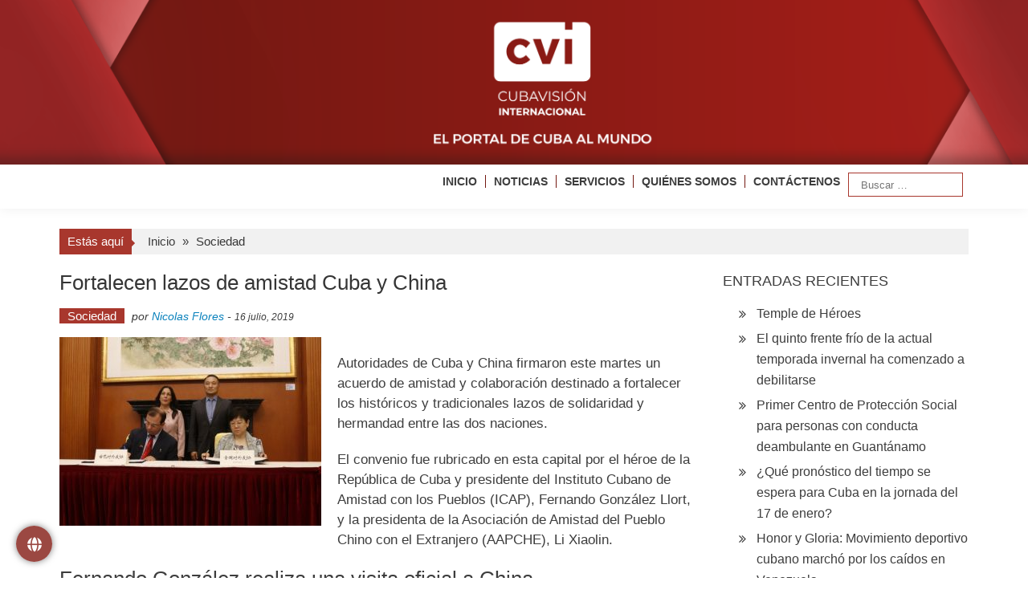

--- FILE ---
content_type: text/html; charset=UTF-8
request_url: https://www.cvi.icrt.cu/cuba-y-china-fortalecen-lazos-de-amistad/
body_size: 17337
content:

<!DOCTYPE html>
<html lang="es" xmlns:og="http://ogp.me/ns#" xmlns:fb="http://ogp.me/ns/fb#">
<head>
<meta charset="UTF-8" />
<meta name="viewport" content="width=device-width, initial-scale=1" />
<title>Fortalecen lazos de amistad Cuba y China &#8211; Cubavisión Internacional</title>
	<script type="text/javascript">function theChampLoadEvent(e){var t=window.onload;if(typeof window.onload!="function"){window.onload=e}else{window.onload=function(){t();e()}}}</script>
		<script type="text/javascript">var theChampDefaultLang = 'es_ES', theChampCloseIconPath = 'https://www.cvi.icrt.cu/wp-content/plugins/super-socializer/images/close.png';</script>
		<script>var theChampSiteUrl = 'https://www.cvi.icrt.cu', theChampVerified = 0, theChampEmailPopup = 0, heateorSsMoreSharePopupSearchText = 'Search';</script>
			<script> var theChampFBKey = '', theChampFBLang = 'es_ES', theChampFbLikeMycred = 0, theChampSsga = 0, theChampCommentNotification = 0, theChampHeateorFcmRecentComments = 0, theChampFbIosLogin = 0; </script>
				<script> var theChampSharingAjaxUrl = 'https://www.cvi.icrt.cu/wp-admin/admin-ajax.php', heateorSsFbMessengerAPI = 'https://www.facebook.com/dialog/send?app_id=595489497242932&display=popup&link=%encoded_post_url%&redirect_uri=%encoded_post_url%',heateorSsWhatsappShareAPI = 'web', heateorSsUrlCountFetched = [], heateorSsSharesText = 'Shares', heateorSsShareText = 'Share', theChampPluginIconPath = 'https://www.cvi.icrt.cu/wp-content/plugins/super-socializer/images/logo.png', theChampSaveSharesLocally = 0, theChampHorizontalSharingCountEnable = 0, theChampVerticalSharingCountEnable = 0, theChampSharingOffset = 5, theChampCounterOffset = -10, theChampMobileStickySharingEnabled = 0, heateorSsCopyLinkMessage = "Link copied.";
				</script>
			<style type="text/css">
						.the_champ_button_instagram span.the_champ_svg,a.the_champ_instagram span.the_champ_svg{background:radial-gradient(circle at 30% 107%,#fdf497 0,#fdf497 5%,#fd5949 45%,#d6249f 60%,#285aeb 90%)}
					.the_champ_horizontal_sharing .the_champ_svg,.heateor_ss_standard_follow_icons_container .the_champ_svg{
					color: #fff;
				border-width: 0px;
		border-style: solid;
		border-color: transparent;
	}
		.the_champ_horizontal_sharing .theChampTCBackground{
		color:#666;
	}
		.the_champ_horizontal_sharing span.the_champ_svg:hover,.heateor_ss_standard_follow_icons_container span.the_champ_svg:hover{
				border-color: transparent;
	}
		.the_champ_vertical_sharing span.the_champ_svg,.heateor_ss_floating_follow_icons_container span.the_champ_svg{
					color: #fff;
				border-width: 0px;
		border-style: solid;
		border-color: transparent;
	}
		.the_champ_vertical_sharing .theChampTCBackground{
		color:#666;
	}
		.the_champ_vertical_sharing span.the_champ_svg:hover,.heateor_ss_floating_follow_icons_container span.the_champ_svg:hover{
						border-color: transparent;
		}
	@media screen and (max-width:783px){.the_champ_vertical_sharing{display:none!important}}</style>
	<meta name='robots' content='max-image-preview:large' />
<link rel="alternate" type="application/rss+xml" title="Cubavisión Internacional &raquo; Feed" href="https://www.cvi.icrt.cu/feed/" />
<link rel="alternate" type="application/rss+xml" title="Cubavisión Internacional &raquo; Feed de los comentarios" href="https://www.cvi.icrt.cu/comments/feed/" />
<link rel="alternate" type="application/rss+xml" title="Cubavisión Internacional &raquo; Comentario Fortalecen lazos de amistad Cuba y China del feed" href="https://www.cvi.icrt.cu/cuba-y-china-fortalecen-lazos-de-amistad/feed/" />
<link rel="alternate" title="oEmbed (JSON)" type="application/json+oembed" href="https://www.cvi.icrt.cu/wp-json/oembed/1.0/embed?url=https%3A%2F%2Fwww.cvi.icrt.cu%2Fcuba-y-china-fortalecen-lazos-de-amistad%2F" />
<link rel="alternate" title="oEmbed (XML)" type="text/xml+oembed" href="https://www.cvi.icrt.cu/wp-json/oembed/1.0/embed?url=https%3A%2F%2Fwww.cvi.icrt.cu%2Fcuba-y-china-fortalecen-lazos-de-amistad%2F&#038;format=xml" />
<style id='wp-img-auto-sizes-contain-inline-css' type='text/css'>
img:is([sizes=auto i],[sizes^="auto," i]){contain-intrinsic-size:3000px 1500px}
/*# sourceURL=wp-img-auto-sizes-contain-inline-css */
</style>
<style id='wp-block-library-inline-css' type='text/css'>
:root{--wp-block-synced-color:#7a00df;--wp-block-synced-color--rgb:122,0,223;--wp-bound-block-color:var(--wp-block-synced-color);--wp-editor-canvas-background:#ddd;--wp-admin-theme-color:#007cba;--wp-admin-theme-color--rgb:0,124,186;--wp-admin-theme-color-darker-10:#006ba1;--wp-admin-theme-color-darker-10--rgb:0,107,160.5;--wp-admin-theme-color-darker-20:#005a87;--wp-admin-theme-color-darker-20--rgb:0,90,135;--wp-admin-border-width-focus:2px}@media (min-resolution:192dpi){:root{--wp-admin-border-width-focus:1.5px}}.wp-element-button{cursor:pointer}:root .has-very-light-gray-background-color{background-color:#eee}:root .has-very-dark-gray-background-color{background-color:#313131}:root .has-very-light-gray-color{color:#eee}:root .has-very-dark-gray-color{color:#313131}:root .has-vivid-green-cyan-to-vivid-cyan-blue-gradient-background{background:linear-gradient(135deg,#00d084,#0693e3)}:root .has-purple-crush-gradient-background{background:linear-gradient(135deg,#34e2e4,#4721fb 50%,#ab1dfe)}:root .has-hazy-dawn-gradient-background{background:linear-gradient(135deg,#faaca8,#dad0ec)}:root .has-subdued-olive-gradient-background{background:linear-gradient(135deg,#fafae1,#67a671)}:root .has-atomic-cream-gradient-background{background:linear-gradient(135deg,#fdd79a,#004a59)}:root .has-nightshade-gradient-background{background:linear-gradient(135deg,#330968,#31cdcf)}:root .has-midnight-gradient-background{background:linear-gradient(135deg,#020381,#2874fc)}:root{--wp--preset--font-size--normal:16px;--wp--preset--font-size--huge:42px}.has-regular-font-size{font-size:1em}.has-larger-font-size{font-size:2.625em}.has-normal-font-size{font-size:var(--wp--preset--font-size--normal)}.has-huge-font-size{font-size:var(--wp--preset--font-size--huge)}.has-text-align-center{text-align:center}.has-text-align-left{text-align:left}.has-text-align-right{text-align:right}.has-fit-text{white-space:nowrap!important}#end-resizable-editor-section{display:none}.aligncenter{clear:both}.items-justified-left{justify-content:flex-start}.items-justified-center{justify-content:center}.items-justified-right{justify-content:flex-end}.items-justified-space-between{justify-content:space-between}.screen-reader-text{border:0;clip-path:inset(50%);height:1px;margin:-1px;overflow:hidden;padding:0;position:absolute;width:1px;word-wrap:normal!important}.screen-reader-text:focus{background-color:#ddd;clip-path:none;color:#444;display:block;font-size:1em;height:auto;left:5px;line-height:normal;padding:15px 23px 14px;text-decoration:none;top:5px;width:auto;z-index:100000}html :where(.has-border-color){border-style:solid}html :where([style*=border-top-color]){border-top-style:solid}html :where([style*=border-right-color]){border-right-style:solid}html :where([style*=border-bottom-color]){border-bottom-style:solid}html :where([style*=border-left-color]){border-left-style:solid}html :where([style*=border-width]){border-style:solid}html :where([style*=border-top-width]){border-top-style:solid}html :where([style*=border-right-width]){border-right-style:solid}html :where([style*=border-bottom-width]){border-bottom-style:solid}html :where([style*=border-left-width]){border-left-style:solid}html :where(img[class*=wp-image-]){height:auto;max-width:100%}:where(figure){margin:0 0 1em}html :where(.is-position-sticky){--wp-admin--admin-bar--position-offset:var(--wp-admin--admin-bar--height,0px)}@media screen and (max-width:600px){html :where(.is-position-sticky){--wp-admin--admin-bar--position-offset:0px}}

/*# sourceURL=wp-block-library-inline-css */
</style><style id='global-styles-inline-css' type='text/css'>
:root{--wp--preset--aspect-ratio--square: 1;--wp--preset--aspect-ratio--4-3: 4/3;--wp--preset--aspect-ratio--3-4: 3/4;--wp--preset--aspect-ratio--3-2: 3/2;--wp--preset--aspect-ratio--2-3: 2/3;--wp--preset--aspect-ratio--16-9: 16/9;--wp--preset--aspect-ratio--9-16: 9/16;--wp--preset--color--black: #000000;--wp--preset--color--cyan-bluish-gray: #abb8c3;--wp--preset--color--white: #ffffff;--wp--preset--color--pale-pink: #f78da7;--wp--preset--color--vivid-red: #cf2e2e;--wp--preset--color--luminous-vivid-orange: #ff6900;--wp--preset--color--luminous-vivid-amber: #fcb900;--wp--preset--color--light-green-cyan: #7bdcb5;--wp--preset--color--vivid-green-cyan: #00d084;--wp--preset--color--pale-cyan-blue: #8ed1fc;--wp--preset--color--vivid-cyan-blue: #0693e3;--wp--preset--color--vivid-purple: #9b51e0;--wp--preset--gradient--vivid-cyan-blue-to-vivid-purple: linear-gradient(135deg,rgb(6,147,227) 0%,rgb(155,81,224) 100%);--wp--preset--gradient--light-green-cyan-to-vivid-green-cyan: linear-gradient(135deg,rgb(122,220,180) 0%,rgb(0,208,130) 100%);--wp--preset--gradient--luminous-vivid-amber-to-luminous-vivid-orange: linear-gradient(135deg,rgb(252,185,0) 0%,rgb(255,105,0) 100%);--wp--preset--gradient--luminous-vivid-orange-to-vivid-red: linear-gradient(135deg,rgb(255,105,0) 0%,rgb(207,46,46) 100%);--wp--preset--gradient--very-light-gray-to-cyan-bluish-gray: linear-gradient(135deg,rgb(238,238,238) 0%,rgb(169,184,195) 100%);--wp--preset--gradient--cool-to-warm-spectrum: linear-gradient(135deg,rgb(74,234,220) 0%,rgb(151,120,209) 20%,rgb(207,42,186) 40%,rgb(238,44,130) 60%,rgb(251,105,98) 80%,rgb(254,248,76) 100%);--wp--preset--gradient--blush-light-purple: linear-gradient(135deg,rgb(255,206,236) 0%,rgb(152,150,240) 100%);--wp--preset--gradient--blush-bordeaux: linear-gradient(135deg,rgb(254,205,165) 0%,rgb(254,45,45) 50%,rgb(107,0,62) 100%);--wp--preset--gradient--luminous-dusk: linear-gradient(135deg,rgb(255,203,112) 0%,rgb(199,81,192) 50%,rgb(65,88,208) 100%);--wp--preset--gradient--pale-ocean: linear-gradient(135deg,rgb(255,245,203) 0%,rgb(182,227,212) 50%,rgb(51,167,181) 100%);--wp--preset--gradient--electric-grass: linear-gradient(135deg,rgb(202,248,128) 0%,rgb(113,206,126) 100%);--wp--preset--gradient--midnight: linear-gradient(135deg,rgb(2,3,129) 0%,rgb(40,116,252) 100%);--wp--preset--font-size--small: 13px;--wp--preset--font-size--medium: 20px;--wp--preset--font-size--large: 36px;--wp--preset--font-size--x-large: 42px;--wp--preset--spacing--20: 0.44rem;--wp--preset--spacing--30: 0.67rem;--wp--preset--spacing--40: 1rem;--wp--preset--spacing--50: 1.5rem;--wp--preset--spacing--60: 2.25rem;--wp--preset--spacing--70: 3.38rem;--wp--preset--spacing--80: 5.06rem;--wp--preset--shadow--natural: 6px 6px 9px rgba(0, 0, 0, 0.2);--wp--preset--shadow--deep: 12px 12px 50px rgba(0, 0, 0, 0.4);--wp--preset--shadow--sharp: 6px 6px 0px rgba(0, 0, 0, 0.2);--wp--preset--shadow--outlined: 6px 6px 0px -3px rgb(255, 255, 255), 6px 6px rgb(0, 0, 0);--wp--preset--shadow--crisp: 6px 6px 0px rgb(0, 0, 0);}:where(.is-layout-flex){gap: 0.5em;}:where(.is-layout-grid){gap: 0.5em;}body .is-layout-flex{display: flex;}.is-layout-flex{flex-wrap: wrap;align-items: center;}.is-layout-flex > :is(*, div){margin: 0;}body .is-layout-grid{display: grid;}.is-layout-grid > :is(*, div){margin: 0;}:where(.wp-block-columns.is-layout-flex){gap: 2em;}:where(.wp-block-columns.is-layout-grid){gap: 2em;}:where(.wp-block-post-template.is-layout-flex){gap: 1.25em;}:where(.wp-block-post-template.is-layout-grid){gap: 1.25em;}.has-black-color{color: var(--wp--preset--color--black) !important;}.has-cyan-bluish-gray-color{color: var(--wp--preset--color--cyan-bluish-gray) !important;}.has-white-color{color: var(--wp--preset--color--white) !important;}.has-pale-pink-color{color: var(--wp--preset--color--pale-pink) !important;}.has-vivid-red-color{color: var(--wp--preset--color--vivid-red) !important;}.has-luminous-vivid-orange-color{color: var(--wp--preset--color--luminous-vivid-orange) !important;}.has-luminous-vivid-amber-color{color: var(--wp--preset--color--luminous-vivid-amber) !important;}.has-light-green-cyan-color{color: var(--wp--preset--color--light-green-cyan) !important;}.has-vivid-green-cyan-color{color: var(--wp--preset--color--vivid-green-cyan) !important;}.has-pale-cyan-blue-color{color: var(--wp--preset--color--pale-cyan-blue) !important;}.has-vivid-cyan-blue-color{color: var(--wp--preset--color--vivid-cyan-blue) !important;}.has-vivid-purple-color{color: var(--wp--preset--color--vivid-purple) !important;}.has-black-background-color{background-color: var(--wp--preset--color--black) !important;}.has-cyan-bluish-gray-background-color{background-color: var(--wp--preset--color--cyan-bluish-gray) !important;}.has-white-background-color{background-color: var(--wp--preset--color--white) !important;}.has-pale-pink-background-color{background-color: var(--wp--preset--color--pale-pink) !important;}.has-vivid-red-background-color{background-color: var(--wp--preset--color--vivid-red) !important;}.has-luminous-vivid-orange-background-color{background-color: var(--wp--preset--color--luminous-vivid-orange) !important;}.has-luminous-vivid-amber-background-color{background-color: var(--wp--preset--color--luminous-vivid-amber) !important;}.has-light-green-cyan-background-color{background-color: var(--wp--preset--color--light-green-cyan) !important;}.has-vivid-green-cyan-background-color{background-color: var(--wp--preset--color--vivid-green-cyan) !important;}.has-pale-cyan-blue-background-color{background-color: var(--wp--preset--color--pale-cyan-blue) !important;}.has-vivid-cyan-blue-background-color{background-color: var(--wp--preset--color--vivid-cyan-blue) !important;}.has-vivid-purple-background-color{background-color: var(--wp--preset--color--vivid-purple) !important;}.has-black-border-color{border-color: var(--wp--preset--color--black) !important;}.has-cyan-bluish-gray-border-color{border-color: var(--wp--preset--color--cyan-bluish-gray) !important;}.has-white-border-color{border-color: var(--wp--preset--color--white) !important;}.has-pale-pink-border-color{border-color: var(--wp--preset--color--pale-pink) !important;}.has-vivid-red-border-color{border-color: var(--wp--preset--color--vivid-red) !important;}.has-luminous-vivid-orange-border-color{border-color: var(--wp--preset--color--luminous-vivid-orange) !important;}.has-luminous-vivid-amber-border-color{border-color: var(--wp--preset--color--luminous-vivid-amber) !important;}.has-light-green-cyan-border-color{border-color: var(--wp--preset--color--light-green-cyan) !important;}.has-vivid-green-cyan-border-color{border-color: var(--wp--preset--color--vivid-green-cyan) !important;}.has-pale-cyan-blue-border-color{border-color: var(--wp--preset--color--pale-cyan-blue) !important;}.has-vivid-cyan-blue-border-color{border-color: var(--wp--preset--color--vivid-cyan-blue) !important;}.has-vivid-purple-border-color{border-color: var(--wp--preset--color--vivid-purple) !important;}.has-vivid-cyan-blue-to-vivid-purple-gradient-background{background: var(--wp--preset--gradient--vivid-cyan-blue-to-vivid-purple) !important;}.has-light-green-cyan-to-vivid-green-cyan-gradient-background{background: var(--wp--preset--gradient--light-green-cyan-to-vivid-green-cyan) !important;}.has-luminous-vivid-amber-to-luminous-vivid-orange-gradient-background{background: var(--wp--preset--gradient--luminous-vivid-amber-to-luminous-vivid-orange) !important;}.has-luminous-vivid-orange-to-vivid-red-gradient-background{background: var(--wp--preset--gradient--luminous-vivid-orange-to-vivid-red) !important;}.has-very-light-gray-to-cyan-bluish-gray-gradient-background{background: var(--wp--preset--gradient--very-light-gray-to-cyan-bluish-gray) !important;}.has-cool-to-warm-spectrum-gradient-background{background: var(--wp--preset--gradient--cool-to-warm-spectrum) !important;}.has-blush-light-purple-gradient-background{background: var(--wp--preset--gradient--blush-light-purple) !important;}.has-blush-bordeaux-gradient-background{background: var(--wp--preset--gradient--blush-bordeaux) !important;}.has-luminous-dusk-gradient-background{background: var(--wp--preset--gradient--luminous-dusk) !important;}.has-pale-ocean-gradient-background{background: var(--wp--preset--gradient--pale-ocean) !important;}.has-electric-grass-gradient-background{background: var(--wp--preset--gradient--electric-grass) !important;}.has-midnight-gradient-background{background: var(--wp--preset--gradient--midnight) !important;}.has-small-font-size{font-size: var(--wp--preset--font-size--small) !important;}.has-medium-font-size{font-size: var(--wp--preset--font-size--medium) !important;}.has-large-font-size{font-size: var(--wp--preset--font-size--large) !important;}.has-x-large-font-size{font-size: var(--wp--preset--font-size--x-large) !important;}
/*# sourceURL=global-styles-inline-css */
</style>

<style id='classic-theme-styles-inline-css' type='text/css'>
/*! This file is auto-generated */
.wp-block-button__link{color:#fff;background-color:#32373c;border-radius:9999px;box-shadow:none;text-decoration:none;padding:calc(.667em + 2px) calc(1.333em + 2px);font-size:1.125em}.wp-block-file__button{background:#32373c;color:#fff;text-decoration:none}
/*# sourceURL=/wp-includes/css/classic-themes.min.css */
</style>
<link rel='stylesheet' id='floating-button-css' href='https://www.cvi.icrt.cu/wp-content/plugins/floating-button/public/assets/css/style.min.css?ver=7.0.1' type='text/css' media='all' />
<style id='floating-button-inline-css' type='text/css'>
#floatBtn-1 > a, #floatBtn-1 > .flBtn-label { --flbtn-bg: rgba(124,15,7,0.76); --flbtn-color: #ffffff; --flbtn-h-color: #ffffff; --flbtn-h-bg: rgb(155,25,0); } #floatBtn-1 [data-tooltip] { --flbtn-tooltip-bg: rgb(0,0,0); --flbtn-tooltip-color: rgb(255,255,255); }#floatBtn-1 .flBtn-second li:nth-child(1) {--flbtn-color: #ffffff;--flbtn-h-color: #ffffff;--flbtn-bg: rgba(221,51,51,0.8);--flbtn-h-bg: rgb(221,51,51);}#floatBtn-1 .flBtn-second li:nth-child(2) {--flbtn-color: #ffffff;--flbtn-h-color: #ffffff;--flbtn-bg: rgba(10,121,181,0.8);--flbtn-h-bg: rgb(0,119,188);}#floatBtn-1 .flBtn-second li:nth-child(3) {--flbtn-color: #ffffff;--flbtn-h-color: #ffffff;--flbtn-bg: rgba(0,0,0,0.8);--flbtn-h-bg: rgb(0,0,0);}#floatBtn-1 .flBtn-second li:nth-child(4) {--flbtn-color: #ffffff;--flbtn-h-color: #ffffff;--flbtn-bg: rgba(61,165,241,0.8);--flbtn-h-bg: rgb(61,165,241);}#floatBtn-1 .flBtn-second li:nth-child(5) {--flbtn-color: #ffffff;--flbtn-h-color: #ffffff;--flbtn-bg: rgba(237,150,0,0.8);--flbtn-h-bg: rgb(237,150,0);}#floatBtn-1 .flBtn-second li:nth-child(6) {--flbtn-color: #ffffff;--flbtn-h-color: #ffffff;--flbtn-bg: rgba(255,0,0,0.8);--flbtn-h-bg: rgb(255,0,0);}#floatBtn-1 .flBtn-second li:nth-child(7) {--flbtn-color: #ffffff;--flbtn-h-color: #ffffff;--flbtn-bg: #009688;--flbtn-h-bg: #009688;}
/*# sourceURL=floating-button-inline-css */
</style>
<link rel='stylesheet' id='floating-button-fontawesome-css' href='https://www.cvi.icrt.cu/wp-content/plugins/floating-button/vendors/fontawesome/css/all.min.css?ver=7.1' type='text/css' media='all' />
<link rel='stylesheet' id='mptt-style-css' href='https://www.cvi.icrt.cu/wp-content/plugins/mp-timetable/media/css/style.css?ver=2.4.16' type='text/css' media='all' />
<link rel='stylesheet' id='simple-youtube-responsive-css' href='https://www.cvi.icrt.cu/wp-content/plugins/simple-youtube-responsive/css/yt-responsive.css?ver=3.2.5' type='text/css' media='all' />
<link rel='stylesheet' id='accesspress-mag-css' href='https://www.cvi.icrt.cu/wp-content/themes/accesspress-mag/style.css?ver=a59149b46ac12d7817a718e73db04d79' type='text/css' media='all' />
<link rel='stylesheet' id='accesspress-mag-child-css' href='https://www.cvi.icrt.cu/wp-content/themes/accesspress-mag-child/style.css?ver=1.0.0' type='text/css' media='all' />
<link rel='stylesheet' id='ticker-style-css' href='https://www.cvi.icrt.cu/wp-content/themes/accesspress-mag/js/news-ticker/ticker-style.css?ver=a59149b46ac12d7817a718e73db04d79' type='text/css' media='all' />
<link rel='stylesheet' id='animate-css' href='https://www.cvi.icrt.cu/wp-content/themes/accesspress-mag/css/animate.css?ver=a59149b46ac12d7817a718e73db04d79' type='text/css' media='all' />
<link rel='stylesheet' id='fontawesome-font-css' href='https://www.cvi.icrt.cu/wp-content/themes/accesspress-mag/css/font-awesome.min.css?ver=a59149b46ac12d7817a718e73db04d79' type='text/css' media='all' />
<link rel='stylesheet' id='accesspress-mag-style-css' href='https://www.cvi.icrt.cu/wp-content/themes/accesspress-mag-child/style.css?ver=1.0.0' type='text/css' media='all' />
<style id='accesspress-mag-style-inline-css' type='text/css'>

                    .ticker-title,
                    .big-image-overlay i,
                    #back-top:hover,
                    .bread-you,
                    .entry-meta .post-categories li a,
                    .error404 .error-num .num,
                    .bttn:hover,
                    button,
                    input[type="button"]:hover,
                    input[type="reset"]:hover,
                    input[type="submit"]:hover,
                    .ak-search .search-form,
                    .nav-toggle{
					   background: #0981bc;
					}
                    .ak-search .search-form .search-submit,
                    .ak-search .search-form .search-submit:hover{
                         background: #054d71;
                    }
                    #site-navigation ul li:hover > a,
                    #site-navigation ul li.current-menu-item > a,
                    #site-navigation ul li.current-menu-ancestor > a,
                    .search-icon > i:hover,
                    .block-poston a:hover,
                    .block-post-wrapper .post-title a:hover,
                    .random-posts-wrapper .post-title a:hover,
                    .sidebar-posts-wrapper .post-title a:hover,
                    .review-posts-wrapper .single-review .post-title a:hover,
                    .latest-single-post a:hover,
                    #top-navigation .menu li a:hover,
                    #top-navigation .menu li.current-menu-item > a,
                    #top-navigation .menu li.current-menu-ancestor > a,
                    #footer-navigation ul li a:hover,
                    #footer-navigation ul li.current-menu-item > a,
                    #footer-navigation ul li.current-menu-ancestor > a,
                    #top-right-navigation .menu li a:hover,
                    #top-right-navigation .menu li.current-menu-item > a,
                    #top-right-navigation .menu li.current-menu-ancestor > a,
                    #accesspres-mag-breadcrumbs .ak-container > .current,
                    .entry-footer a:hover,
                    .oops,
                    .error404 .not_found,
                    #cancel-comment-reply-link:before,
                    #cancel-comment-reply-link,
                    .random-post a:hover,
                    .byline a, .byline a:hover, .byline a:focus, .byline a:active,
                    .widget ul li:hover a, .widget ul li:hover:before,
                    .site-info a, .site-info a:hover, .site-info a:focus, .site-info a:active{
                        color: #0981bc;
                    }
                    #site-navigation ul.menu > li:hover > a:after,
                    #site-navigation ul.menu > li.current-menu-item > a:after,
                    #site-navigation ul.menu > li.current-menu-ancestor > a:after,
                    #site-navigation ul.sub-menu li:hover,
                    #site-navigation ul.sub-menu li.current-menu-item,
                    #site-navigation ul.sub-menu li.current-menu-ancestor,
                    .navigation .nav-links a,
                    .bttn,
                    button, input[type="button"],
                    input[type="reset"],
                    input[type="submit"]{
                        border-color: #0981bc;
                    }
                    .ticker-title:before,
                    .bread-you:after{
					   border-left-color: #0981bc;
					}
                    @media (max-width: 767px){
                        .sub-toggle{
                            background: #0981bc !important;
                        }

                        #site-navigation ul li:hover, #site-navigation ul.menu > li.current-menu-item, #site-navigation ul.menu > li.current-menu-ancestor{
                            border-color: #0981bc !important;
                        }
                    }
/*# sourceURL=accesspress-mag-style-inline-css */
</style>
<link rel='stylesheet' id='accesspress-mag-keyboard-css-css' href='https://www.cvi.icrt.cu/wp-content/themes/accesspress-mag/css/keyboard.css?ver=a59149b46ac12d7817a718e73db04d79' type='text/css' media='all' />
<link rel='stylesheet' id='responsive-css' href='https://www.cvi.icrt.cu/wp-content/themes/accesspress-mag/css/responsive.css?ver=1.0.0' type='text/css' media='all' />
<link rel='stylesheet' id='accesspress-mag-nivolightbox-style-css' href='https://www.cvi.icrt.cu/wp-content/themes/accesspress-mag/js/lightbox/nivo-lightbox.css?ver=a59149b46ac12d7817a718e73db04d79' type='text/css' media='all' />
<link rel='stylesheet' id='the_champ_frontend_css-css' href='https://www.cvi.icrt.cu/wp-content/plugins/super-socializer/css/front.css?ver=7.14.5' type='text/css' media='all' />
<script type="text/javascript" src="https://www.cvi.icrt.cu/wp-includes/js/jquery/jquery.min.js?ver=3.7.1" id="jquery-core-js"></script>
<script type="text/javascript" src="https://www.cvi.icrt.cu/wp-includes/js/jquery/jquery-migrate.min.js?ver=3.4.1" id="jquery-migrate-js"></script>
<script type="text/javascript" src="https://www.cvi.icrt.cu/wp-content/themes/accesspress-mag/js/wow.min.js?ver=1.0.1" id="wow-js"></script>
<script type="text/javascript" src="https://www.cvi.icrt.cu/wp-content/themes/accesspress-mag/js/custom-scripts.js?ver=1.0.1" id="accesspress-mag-custom-scripts-js"></script>
<link rel="https://api.w.org/" href="https://www.cvi.icrt.cu/wp-json/" /><link rel="alternate" title="JSON" type="application/json" href="https://www.cvi.icrt.cu/wp-json/wp/v2/posts/868" /><link rel="EditURI" type="application/rsd+xml" title="RSD" href="https://www.cvi.icrt.cu/xmlrpc.php?rsd" />
<link rel="canonical" href="https://www.cvi.icrt.cu/cuba-y-china-fortalecen-lazos-de-amistad/" />
<link rel='shortlink' href='https://www.cvi.icrt.cu/?p=868' />
<noscript><style type="text/css">.mptt-shortcode-wrapper .mptt-shortcode-table:first-of-type{display:table!important}.mptt-shortcode-wrapper .mptt-shortcode-table .mptt-event-container:hover{height:auto!important;min-height:100%!important}body.mprm_ie_browser .mptt-shortcode-wrapper .mptt-event-container{height:auto!important}@media (max-width:767px){.mptt-shortcode-wrapper .mptt-shortcode-table:first-of-type{display:none!important}}</style></noscript><style>.wpupg-grid { transition: height 0.8s; }</style>    <script type="text/javascript">
        jQuery(function($){
            if( $('body').hasClass('rtl') ){
                var directionClass = 'rtl';
            } else {
                var directionClass = 'ltr';
            }
        
        /*--------------For Home page slider-------------------*/
        
            $("#homeslider").bxSlider({
                mode: 'horizontal',
                controls: true,
                pager: false,
                pause: 6000,
                speed: 1500,
                auto: true                                      
            });
            
            $("#homeslider-mobile").bxSlider({
                mode: 'horizontal',
                controls: true,
                pager: false,
                pause: 6000,
                speed: 1000,
                auto: true                                        
            });

        /*--------------For news ticker----------------*/

                        $('#apmag-news').ticker({
                speed: 0.10,
                feedType: 'xml',
                displayType: 'reveal',
                htmlFeed: true,
                debugMode: true,
                fadeInSpeed: 600,
                //displayType: 'fade',
                pauseOnItems: 4000,
                direction: directionClass,
                titleText: '&nbsp;&nbsp;&nbsp;&nbsp;&nbsp;Lo último&nbsp;&nbsp;&nbsp;&nbsp;&nbsp;'
            });
                        
            });
    </script>
<style type="text/css">.recentcomments a{display:inline !important;padding:0 !important;margin:0 !important;}</style>	<style type="text/css">
			.site-title,
		.site-description {
			position: absolute;
			clip: rect(1px, 1px, 1px, 1px);
		}
		</style>
	<link rel="icon" href="https://www.cvi.icrt.cu/wp-content/uploads/2023/01/192x192-150x150.png" sizes="32x32" />
<link rel="icon" href="https://www.cvi.icrt.cu/wp-content/uploads/2023/01/192x192.png" sizes="192x192" />
<link rel="apple-touch-icon" href="https://www.cvi.icrt.cu/wp-content/uploads/2023/01/192x192.png" />
<meta name="msapplication-TileImage" content="https://www.cvi.icrt.cu/wp-content/uploads/2023/01/192x192.png" />
		<style type="text/css" id="wp-custom-css">
			.menu ul li {
	font-weight: bold;
	padding: 10px 0 10px 10px !important;
}
#site-navigation ul li a{
	font-size: 14px;
	border-left: 1px solid #731811;
	padding-left: 10px;
}

#site-navigation ul li a:hover{
	color: #731811
}

#site-navigation ul:hover{
	color: #731811
}

.first-block{
padding-bottom: 40px;
}

.padd{
padding-left: 8px !important; 
}

#site-navigation ul li.current-menu-item > a{
	color: #731811;
}

#site-navigation ul li:first-child a{
    border: none;
    padding: 0;
	  margin-left: 10px;
}

@media (max-width:767px) {
	.banner {
		display:none !important;
	}
	
	.cvi {
		display:inline;
	}
	
	#site-navigation {
    position: fixed !important;
    width: 100%;
    top: 10px;
	}
	
	.nav-wrapper .menu{
	 padding-left:5px;
	 padding-right:5px;
	 background-color:#fff;
	 box-shadow:0 0 1px #731811;
	}
	
	#site-navigation ul li.item-search{
		border-bottom:none
	}
	
	#site-navigation ul li a{
    border: none;
  }
	#site-navigation .nav-wrapper.active {
    padding-bottom: 0 !important;
	}
}

@media (min-width:481px) and (max-width:767px) {
 #wpadminbar {
  position:fixed !important;
 }
	
	#site-navigation {
    position: fixed !important;
    width: 100%;
    top: 10px;
	}
	.apmag-slider-area{
		margin-top: 10px;
		padding-left: none;
		height: 400px !important;
		width: 100%;
		margin-left: 0px !important;
	}
	
	#site-navigation .nav-wrapper {
    float: left;
    display: inline-block;
    width: 50%;
}
	.nav-wrapper.active .menu {
	left: 30%;
}
	.padd{
		padding-left: 0px !important; 
}
}

@media screen and (max-width:480px) {
	.signle-highlight-post {
		width: 49%;
	}
	
	.signle-highlight-post, figure {
    height: 175px !important;
}
	
	.apmag-slider-area{
		margin-top: 10px;
		height: 200px !important;
		width: 100%;
		margin-left: 0px !important;
	}
	.padd{
		padding-left: 0px !important; 
}
	
	.nav-wrapper.active .menu {
	left: 25%;
}
	#wpadminbar {
  position:fixed !important;
 }
}

.nav-toggle {
	right:3px !important;
	position:absolute !important;
}

.nav-wrapper.active .menu {
	right:2px !important;
	position:absolute !important;
	top:20px;
}

#site-navigation-sticky-wrapper{
	height: 50px !important;
}


#site-navigation .main-navigation{
	background-color: none !important;
}

a.bottom-footer{
	color: white !important
}		</style>
		
<!-- START - Heateor Open Graph Meta Tags 1.1.12 -->
<link rel="canonical" href="https://www.cvi.icrt.cu/cuba-y-china-fortalecen-lazos-de-amistad/"/>
<meta name="author" content="Nicolas Flores"/>
<meta name="description" content="El presidente del Instituto Cubano de Amistad con los Pueblos, Fernando González, y la presidenta de la Asociación de Amistad del Pueblo Chino con el Extranjero, Li Xiaolin, firmaron convenios para fortalecer el intercambio entre ambos pueblos."/>
<meta property="og:locale" content="es_ES"/>
<meta property="og:site_name" content="Cubavisión Internacional"/>
<meta property="og:title" content="Fortalecen lazos de amistad Cuba y China"/>
<meta property="og:url" content="https://www.cvi.icrt.cu/cuba-y-china-fortalecen-lazos-de-amistad/"/>
<meta property="og:type" content="article"/>
<meta property="og:image" content="https://www.cvi.icrt.cu/wp-content/uploads/2019/07/CONVENIO-CUBA-CHINA.jpg"/>
<meta property="og:description" content="El presidente del Instituto Cubano de Amistad con los Pueblos, Fernando González, y la presidenta de la Asociación de Amistad del Pueblo Chino con el Extranjero, Li Xiaolin, firmaron convenios para fortalecer el intercambio entre ambos pueblos."/>
<meta name="twitter:title" content="Fortalecen lazos de amistad Cuba y China"/>
<meta name="twitter:url" content="https://www.cvi.icrt.cu/cuba-y-china-fortalecen-lazos-de-amistad/"/>
<meta name="twitter:description" content="El presidente del Instituto Cubano de Amistad con los Pueblos, Fernando González, y la presidenta de la Asociación de Amistad del Pueblo Chino con el Extranjero, Li Xiaolin, firmaron convenios para fortalecer el intercambio entre ambos pueblos."/>
<meta name="twitter:image" content="https://www.cvi.icrt.cu/wp-content/uploads/2019/07/CONVENIO-CUBA-CHINA.jpg"/>
<meta name="twitter:card" content="summary_large_image"/>
<meta itemprop="name" content="Fortalecen lazos de amistad Cuba y China"/>
<meta itemprop="description" content="El presidente del Instituto Cubano de Amistad con los Pueblos, Fernando González, y la presidenta de la Asociación de Amistad del Pueblo Chino con el Extranjero, Li Xiaolin, firmaron convenios para fortalecer el intercambio entre ambos pueblos."/>
<meta itemprop="image" content="https://www.cvi.icrt.cu/wp-content/uploads/2019/07/CONVENIO-CUBA-CHINA.jpg"/>
<!-- END - Heateor Open Graph Meta Tags -->

<link rel='stylesheet' id='so-css-accesspress-mag-css' href='https://www.cvi.icrt.cu/wp-content/uploads/so-css/so-css-accesspress-mag.css?ver=1711645505' type='text/css' media='all' />
</head>

<body class="wp-singular post-template-default single single-post postid-868 single-format-standard wp-embed-responsive wp-theme-accesspress-mag wp-child-theme-accesspress-mag-child single-post-right-sidebar single-post-single-style1 fullwidth-layout columns-3 group-blog">
<div id="page" class="hfeed site">
    <header id="masthead" class="site-header">    
    
               <div class="top-menu-wrapper has_menu clearfix">
            <div class="apmag-container">
            
                                    </div><!-- .apmag-container -->
        </div><!-- .top-menu-wrapper -->
        
                <div class="banner">
			
	    </div>
                <div class="cvi">
			
	    </div>
      

                	
        <nav id="site-navigation" class="main-navigation">
			<div class="apmag-container">
                
                <div class="nav-wrapper">
                
                <div class="logo-movil">
                </div>
                
                
                    <div class="nav-toggle hide">
                        <span> </span>
                        <span> </span>
                        <span> </span>
                    </div>
        			<div class="menu"><ul id="menu-menu_header" class="menu"><li id="menu-item-50" class="menu-item menu-item-type-post_type menu-item-object-page menu-item-home menu-item-50"><a href="https://www.cvi.icrt.cu/">Inicio</a></li>
<li id="menu-item-1697" class="menu-item menu-item-type-post_type menu-item-object-page menu-item-1697"><a href="https://www.cvi.icrt.cu/noticias-2/">Noticias</a></li>
<li id="menu-item-153" class="menu-item menu-item-type-post_type menu-item-object-page menu-item-153"><a href="https://www.cvi.icrt.cu/servicios/">Servicios</a></li>
<li id="menu-item-391" class="menu-item menu-item-type-post_type menu-item-object-page menu-item-391"><a href="https://www.cvi.icrt.cu/quienes-somos/">Quiénes somos</a></li>
<li id="menu-item-1837" class="menu-item menu-item-type-post_type menu-item-object-page menu-item-1837"><a href="https://www.cvi.icrt.cu/contactanos/">Contáctenos</a></li>
<li class="menu-item item-search"><div class="box-search-menu"><div class="container-search-menu"><form role="search" method="get" action="https://www.cvi.icrt.cu/"><label><span class="screen-reader-text">Buscar:</span><input type="search" id="search" placeholder="Buscar …" value="" name="s" title="Buscar:" /></label><button class="icon-search-menu" type="submit"><i class="fa fa-search"></i></button></form></div></div></li></ul></div>                </div><!-- .nav-wrapper -->
            </div><!-- .apmag-container -->
		</nav><!-- #site-navigation -->
        
	</header>
	<div id="content" class="site-content"><div class="apmag-container">
    <div id="accesspres-mag-breadcrumbs" class="clearfix"><span class="bread-you">Estás aquí</span><div class="ak-container">Inicio <span class="bread_arrow"> &#187; </span> <a href="https://www.cvi.icrt.cu/category/sociedad/">Sociedad</a> </div></div>	<div id="primary" class="content-area">
		<main id="main" class="site-main">

		
			
<article id="post-868" class="post-868 post type-post status-publish format-standard has-post-thumbnail hentry category-sociedad tag-asociacion-de-amistad-del-pueblo-chino-con-el-extranjero-aapche tag-fernando-gonzalez-llort tag-instituto-cubano-de-amistad-con-los-pueblos-icap tag-li-xiaolin">
	<header class="entry-header">
		<h1 class="entry-title">Fortalecen lazos de amistad Cuba y China</h1>		<div class="entry-meta clearfix">
            <ul class="post-categories">
	<li><a href="https://www.cvi.icrt.cu/category/sociedad/" rel="category tag">Sociedad</a></li></ul><span class="byline"> por <a class="url fn n" href="https://www.cvi.icrt.cu/author/nico/">Nicolas Flores</a>  - </span><span class="posted-on"><time class="entry-date published" datetime="2019-07-16T15:41:32-04:00">16 julio, 2019</time><time class="updated" datetime="2019-07-16T20:08:41-04:00">16 julio, 2019</time></span><span class="comment_count"><i class="fa fa-comments"></i>0</span>		</div><!-- .entry-meta -->
        
	</header><!-- .entry-header -->

	<div class="entry-content">
         
                <div class="post_image">
                    <img src="https://www.cvi.icrt.cu/wp-content/uploads/2019/07/CONVENIO-CUBA-CHINA-326x235.jpg" alt="El presidente del Instituto Cubano de Amistad con los Pueblos, Fernando González, y la presidenta de la Asociación de Amistad del Pueblo Chino con el Extranjero, Li Xiaolin, firmaron convenios para fortalecer el intercambio entre ambos pueblos." />
                </div><!--.post_image-->
        		<div class="post_content">
            <p>Autoridades de Cuba y China firmaron este martes un acuerdo de amistad y colaboración destinado a fortalecer los históricos y tradicionales lazos de solidaridad y hermandad entre las dos naciones.</p>
<p>El convenio fue rubricado en esta capital por el héroe de la República de Cuba y presidente del Instituto Cubano de Amistad con los Pueblos (ICAP), Fernando González Llort, y la presidenta de la Asociación de Amistad del Pueblo Chino con el Extranjero (AAPCHE), Li Xiaolin.</p>
<h3>Fernando González realiza una visita oficial a China</h3>
<p>González Llort, miembro del grupo de cinco cubanos que fueron encarcelados en Estados Unidos por cumplir misiones para evitar acciones terroristas contra su país, se encuentra de visita oficial en el gigante asiático con el propósito de estrechar los nexos.</p>
<p>Durante su encuentro, celebrado en la sede de la AAPCHE en Beijing, González Llort y Li coincidieron en que el estado de las reaciones bilaterales es excelente, pero subrayaron la necesidad de fortalecerlos e incrementar el intercambio entre ambos pueblos.</p>
<p>El presidente de ICAP, por su parte, destacó la importancia del pacto rubricado para avanzar en el camino mutuo del fortalecimiento de la amistad y la solidaridad.</p>
<p>Los estrechos nexos entre Cuba y Cuba ayudarán a las dos naciones a enfrentar de manera los desafíos y retos comunes, aseguró el Héroe cubano.</p>
<p>También invitó a su homóloga china a visitar la isla caribeña el próximo año con motivo de las celebraciones por el 60 aniversario del establecimiento de relaciones diplomáticas entre La Habana y Beijing.</p>
<p>De su lado, Li comentó que el acuerdo demuestra la alta atención que, tanto el ICAP como la AAPCHE, prestan a las relaciones y al intercambio entre ambos países.</p>
<p>Igualmente, convidó a su par cubano a idear juntos proyectos que contribuyan al objetivo de fortalecer aún más los vínculos.</p>
<h3>Fernando González cumplimentará una amplia agenda de trabajo en el gigante asiático</h3>
<p>Como parte de su agenda en tierras chinas, el presidente de ICAP dialogará además con autoridades locales y visitará lugares de interés en Beijing y Shanghái.</p>
<p>Según informaciones oficiales, esta visita al gigante asiático de González Llort y la delegación que lo acompaña forma parte de una gira por Asia que incluye la República Popular Democrática de Corea (RPDC), India y Nepal.</p>
<p>En esta última nación, participarán en el Evento Regional Asia-Pacífico de Solidaridad con Cuba, dedicado en esta edición al 60 Aniversario del Triunfo de la Revolución Cubana y a las seis décadas de la visita del Comandante Ernesto Che Guevara al continente asiático.</p>
<p>También será una ocasión para recordar y mantener vivo el legado de Comandante en Jefe, Fidel Castro.</p>
<div style='clear:both'></div><div style="float:right" class='the_champ_sharing_container the_champ_horizontal_sharing' data-super-socializer-href="https://www.cvi.icrt.cu/cuba-y-china-fortalecen-lazos-de-amistad/"><div class='the_champ_sharing_title' style="font-weight:bold" ></div><div class="the_champ_sharing_ul"><a aria-label="Facebook" class="the_champ_facebook" href="https://www.facebook.com/sharer/sharer.php?u=https%3A%2F%2Fwww.cvi.icrt.cu%2Fcuba-y-china-fortalecen-lazos-de-amistad%2F" title="Facebook" rel="nofollow noopener" target="_blank" style="font-size:24px!important;box-shadow:none;display:inline-block;vertical-align:middle"><span class="the_champ_svg" style="background-color:#0765FE;width:35px;height:35px;border-radius:999px;display:inline-block;opacity:1;float:left;font-size:24px;box-shadow:none;display:inline-block;font-size:16px;padding:0 4px;vertical-align:middle;background-repeat:repeat;overflow:hidden;padding:0;cursor:pointer;box-sizing:content-box"><svg style="display:block;border-radius:999px;" focusable="false" aria-hidden="true" xmlns="http://www.w3.org/2000/svg" width="100%" height="100%" viewBox="0 0 32 32"><path fill="#fff" d="M28 16c0-6.627-5.373-12-12-12S4 9.373 4 16c0 5.628 3.875 10.35 9.101 11.647v-7.98h-2.474V16H13.1v-1.58c0-4.085 1.849-5.978 5.859-5.978.76 0 2.072.15 2.608.298v3.325c-.283-.03-.775-.045-1.386-.045-1.967 0-2.728.745-2.728 2.683V16h3.92l-.673 3.667h-3.247v8.245C23.395 27.195 28 22.135 28 16Z"></path></svg></span></a><a aria-label="X" class="the_champ_button_x" href="https://twitter.com/intent/tweet?via=CVInternacional&text=Fortalecen%20lazos%20de%20amistad%20Cuba%20y%20China&url=https%3A%2F%2Fwww.cvi.icrt.cu%2Fcuba-y-china-fortalecen-lazos-de-amistad%2F" title="X" rel="nofollow noopener" target="_blank" style="font-size:24px!important;box-shadow:none;display:inline-block;vertical-align:middle"><span class="the_champ_svg the_champ_s__default the_champ_s_x" style="background-color:#2a2a2a;width:35px;height:35px;border-radius:999px;display:inline-block;opacity:1;float:left;font-size:24px;box-shadow:none;display:inline-block;font-size:16px;padding:0 4px;vertical-align:middle;background-repeat:repeat;overflow:hidden;padding:0;cursor:pointer;box-sizing:content-box"><svg width="100%" height="100%" style="display:block;border-radius:999px;" focusable="false" aria-hidden="true" xmlns="http://www.w3.org/2000/svg" viewBox="0 0 32 32"><path fill="#fff" d="M21.751 7h3.067l-6.7 7.658L26 25.078h-6.172l-4.833-6.32-5.531 6.32h-3.07l7.167-8.19L6 7h6.328l4.37 5.777L21.75 7Zm-1.076 16.242h1.7L11.404 8.74H9.58l11.094 14.503Z"></path></svg></span></a><a aria-label="Telegram" class="the_champ_button_telegram" href="https://telegram.me/share/url?url=https%3A%2F%2Fwww.cvi.icrt.cu%2Fcuba-y-china-fortalecen-lazos-de-amistad%2F&text=Fortalecen%20lazos%20de%20amistad%20Cuba%20y%20China" title="Telegram" rel="nofollow noopener" target="_blank" style="font-size:24px!important;box-shadow:none;display:inline-block;vertical-align:middle"><span class="the_champ_svg the_champ_s__default the_champ_s_telegram" style="background-color:#3da5f1;width:35px;height:35px;border-radius:999px;display:inline-block;opacity:1;float:left;font-size:24px;box-shadow:none;display:inline-block;font-size:16px;padding:0 4px;vertical-align:middle;background-repeat:repeat;overflow:hidden;padding:0;cursor:pointer;box-sizing:content-box"><svg style="display:block;border-radius:999px;" focusable="false" aria-hidden="true" xmlns="http://www.w3.org/2000/svg" width="100%" height="100%" viewBox="0 0 32 32"><path fill="#fff" d="M25.515 6.896L6.027 14.41c-1.33.534-1.322 1.276-.243 1.606l5 1.56 1.72 5.66c.226.625.115.873.77.873.506 0 .73-.235 1.012-.51l2.43-2.363 5.056 3.734c.93.514 1.602.25 1.834-.863l3.32-15.638c.338-1.363-.52-1.98-1.41-1.577z"></path></svg></span></a><a aria-label="Instagram" class="the_champ_button_instagram" href="https://www.instagram.com/cubavisioninternacional" title="Instagram" rel="nofollow noopener" target="_blank" style="font-size:24px!important;box-shadow:none;display:inline-block;vertical-align:middle"><span class="the_champ_svg" style="background-color:#53beee;width:35px;height:35px;border-radius:999px;display:inline-block;opacity:1;float:left;font-size:24px;box-shadow:none;display:inline-block;font-size:16px;padding:0 4px;vertical-align:middle;background-repeat:repeat;overflow:hidden;padding:0;cursor:pointer;box-sizing:content-box"><svg style="display:block;border-radius:999px;" version="1.1" viewBox="-10 -10 148 148" width="100%" height="100%" xml:space="preserve" xmlns="http://www.w3.org/2000/svg" xmlns:xlink="http://www.w3.org/1999/xlink"><g><g><path d="M86,112H42c-14.336,0-26-11.663-26-26V42c0-14.337,11.664-26,26-26h44c14.337,0,26,11.663,26,26v44 C112,100.337,100.337,112,86,112z M42,24c-9.925,0-18,8.074-18,18v44c0,9.925,8.075,18,18,18h44c9.926,0,18-8.075,18-18V42 c0-9.926-8.074-18-18-18H42z" fill="#fff"></path></g><g><path d="M64,88c-13.234,0-24-10.767-24-24c0-13.234,10.766-24,24-24s24,10.766,24,24C88,77.233,77.234,88,64,88z M64,48c-8.822,0-16,7.178-16,16s7.178,16,16,16c8.822,0,16-7.178,16-16S72.822,48,64,48z" fill="#fff"></path></g><g><circle cx="89.5" cy="38.5" fill="#fff" r="5.5"></circle></g></g></svg></span></a><a aria-label="Youtube" class="the_champ_button_youtube" href="https://www.youtube.com/@cubavisioninternacional" title="Youtube" rel="nofollow noopener" target="_blank" style="font-size:24px!important;box-shadow:none;display:inline-block;vertical-align:middle"><span class="the_champ_svg the_champ_s__default the_champ_s_youtube" style="background-color:red;width:35px;height:35px;border-radius:999px;display:inline-block;opacity:1;float:left;font-size:24px;box-shadow:none;display:inline-block;font-size:16px;padding:0 4px;vertical-align:middle;background-repeat:repeat;overflow:hidden;padding:0;cursor:pointer;box-sizing:content-box"><svg style="display:block;border-radius:999px;" focusable="false" aria-hidden="true" xmlns="http://www.w3.org/2000/svg" width="100%" height="100%" viewBox="0 0 32 32"><path fill="#fff" d="M26.78 11.6s-.215-1.515-.875-2.183c-.837-.876-1.774-.88-2.204-.932-3.075-.222-7.693-.222-7.693-.222h-.01s-4.618 0-7.697.222c-.43.05-1.368.056-2.205.932-.66.668-.874 2.184-.874 2.184S5 13.386 5 15.166v1.67c0 1.78.22 3.56.22 3.56s.215 1.516.874 2.184c.837.875 1.936.85 2.426.94 1.76.17 7.48.22 7.48.22s4.623-.007 7.7-.23c.43-.05 1.37-.056 2.205-.932.66-.668.875-2.184.875-2.184s.22-1.78.22-3.56v-1.67c0-1.78-.22-3.56-.22-3.56zm-13.052 7.254v-6.18l5.944 3.1-5.944 3.08z"></path></svg></span></a></div></div><div style='clear:both'></div>        </div>
        
        
			</div><!-- .entry-content -->

	<footer class="entry-footer">
		<span class="tags-links">Etiquetado <a href="https://www.cvi.icrt.cu/tag/asociacion-de-amistad-del-pueblo-chino-con-el-extranjero-aapche/" rel="tag">Asociación de Amistad del Pueblo Chino con el Extranjero (AAPCHE)</a> <a href="https://www.cvi.icrt.cu/tag/fernando-gonzalez-llort/" rel="tag">Fernando González Llort</a> <a href="https://www.cvi.icrt.cu/tag/instituto-cubano-de-amistad-con-los-pueblos-icap/" rel="tag">Instituto Cubano de Amistad con los Pueblos (ICAP)</a> <a href="https://www.cvi.icrt.cu/tag/li-xiaolin/" rel="tag">Li Xiaolin</a> </span>	</footer><!-- .entry-footer -->
</article><!-- #post-## -->
			
<div id="comments" class="comments-area">

	
	
	
		<div id="respond" class="comment-respond">
		<h3 id="reply-title" class="comment-reply-title">Deja una respuesta <small><a rel="nofollow" id="cancel-comment-reply-link" href="/cuba-y-china-fortalecen-lazos-de-amistad/#respond" style="display:none;">Cancelar la respuesta</a></small></h3><form action="https://www.cvi.icrt.cu/wp-comments-post.php" method="post" id="commentform" class="comment-form"><div class="cmm-box-right"><div class="control-group"><div class="controls"><textarea autocomplete="new-password"  id="jc720f8d53"  name="jc720f8d53"   placeholder="Comentario *" cols="45" rows="8" aria-required="true"></textarea><textarea id="comment" aria-label="hp-comment" aria-hidden="true" name="comment" autocomplete="new-password" style="padding:0 !important;clip:rect(1px, 1px, 1px, 1px) !important;position:absolute !important;white-space:nowrap !important;height:1px !important;width:1px !important;overflow:hidden !important;" tabindex="-1"></textarea><script data-noptimize>document.getElementById("comment").setAttribute( "id", "a938c95e403e7381a697eaaa69aa2b56" );document.getElementById("jc720f8d53").setAttribute( "id", "comment" );</script></div></div></div><div class="cmm-box-left"><div class="control-group"><div class="controls"><input id="author" placeholder="Nombre *" name="author" type="text" value="" size="30" aria-required="true" /></div></div>
<div class="control-group"><div class="controls"><input id="email" placeholder="Dirección de correo electrónico *" name="email" type="text" value="" size="30" aria-required="true" /></div></div>
<div class="control-group"><div class="controls"><input id="url" name="url" placeholder="Web" type="text" value="" size="30" /> </div></div></div><div class="clearfix"> </div>
<p class="comment-form-cookies-consent"><input id="wp-comment-cookies-consent" name="wp-comment-cookies-consent" type="checkbox" value="yes" /> <label for="wp-comment-cookies-consent">Guarda mi nombre, correo electrónico y web en este navegador para la próxima vez que comente.</label></p>
<p class="form-submit"><input name="submit" type="submit" id="submit" class="submit" value="Publicar el comentario" /> <input type='hidden' name='comment_post_ID' value='868' id='comment_post_ID' />
<input type='hidden' name='comment_parent' id='comment_parent' value='0' />
</p> <p class="comment-form-aios-antibot-keys"><input type="hidden" name="dmp0lawm" value="vj2rqin0n4hq" ><input type="hidden" name="bw3gsqoe" value="gdu55epxltvp" ><input type="hidden" name="vnioiu2u" value="vsnyufdsov31" ><input type="hidden" name="3lqhs6i5" value="z9fwhq0i690i" ><input type="hidden" name="aios_antibot_keys_expiry" id="aios_antibot_keys_expiry" value="1768780800"></p></form>	</div><!-- #respond -->
	
</div><!-- #comments -->

		
		</main><!-- #main -->
	</div><!-- #primary -->


<div id="secondary-right-sidebar" class="widget-area" role="complementary">
	<div id="secondary">
		
		<aside id="recent-posts-2" class="widget widget_recent_entries">
		<h4 class="widget-title"><span>Entradas recientes</span></h4>
		<ul>
											<li>
					<a href="https://www.cvi.icrt.cu/temple-de-heroes/">Temple de Héroes</a>
									</li>
											<li>
					<a href="https://www.cvi.icrt.cu/el-quinto-frente-frio-de-la-actual-temporada-invernal-ha-comenzado-a-debilitarse/">El quinto frente frío de la actual temporada invernal ha comenzado a debilitarse</a>
									</li>
											<li>
					<a href="https://www.cvi.icrt.cu/primer-centro-de-proteccion-social-para-personas-con-conducta-deambulante-en-guantanamo/">Primer Centro de Protección Social para personas con conducta deambulante en Guantánamo</a>
									</li>
											<li>
					<a href="https://www.cvi.icrt.cu/que-pronostico-del-tiempo-se-espera-para-cuba-en-la-jornada-del-17-de-enero-2/">¿Qué pronóstico del tiempo se espera para Cuba en la jornada del 17 de enero?</a>
									</li>
											<li>
					<a href="https://www.cvi.icrt.cu/honor-y-gloria-movimiento-deportivo-cubano-marcho-por-los-caidos-en-venezuela/">Honor y Gloria: Movimiento deportivo cubano marchó por los caídos en Venezuela</a>
									</li>
					</ul>

		</aside><aside id="recent-comments-2" class="widget widget_recent_comments"><h4 class="widget-title"><span>Comentarios recientes</span></h4><ul id="recentcomments"><li class="recentcomments"><span class="comment-author-link">Modesto V Rodríguez Gende</span> en <a href="https://www.cvi.icrt.cu/nota-del-tribunal-supremo-popular/#comment-345">Nota del Tribunal Supremo Popular</a></li><li class="recentcomments"><span class="comment-author-link">Maribel</span> en <a href="https://www.cvi.icrt.cu/el-che-en-imagenes-iconografia-de-un-revolucionario/#comment-344">El Che en Imágenes: iconografía de un revolucionario</a></li><li class="recentcomments"><span class="comment-author-link"><a href="http://cvi.icrt.cu" class="url" rel="ugc external nofollow">Blancantia</a></span> en <a href="https://www.cvi.icrt.cu/cuba-frente-a-melissa-la-victoria-de-la-vida/#comment-343">Cuba frente a Melissa: la victoria de la vida</a></li><li class="recentcomments"><span class="comment-author-link">Ismael Pompa</span> en <a href="https://www.cvi.icrt.cu/huracan-melissa-minuto-a-minuto-desde-cuba/#comment-342">Huracán Melissa: minuto a minuto desde Cuba</a></li><li class="recentcomments"><span class="comment-author-link">Ofelia González Ruiz E</span> en <a href="https://www.cvi.icrt.cu/el-bloqueo-no-existe-i/#comment-341">El bloqueo no existe&#8230; (I)</a></li></ul></aside>	</div>
</div><!-- #secondary --></div><!-- .apmag-container -->



	</div><!-- #content -->
    
	    
        
    <footer id="colophon" class="site-footer" role="contentinfo">
    
                	         
        <div class="bottom-footer clearfix">
            <div class="apmag-container">
                    		<div class="site-info">
                                            <span class="copyright-symbol"> &copy; 2026</span>
                     
                    <a href="https://www.cvi.icrt.cu/">
                    <span class="copyright-text">Cubavisión Internacional</span> 
                    </a>           
        		</div><!-- .site-info -->
                                  
                <div class="subfooter-menu">
                    <nav id="footer-navigation" class="footer-main-navigation" role="navigation">
                        <button class="menu-toggle hide" aria-controls="menu" aria-expanded="false">Menú del pie de página</button>
                        <div class="footer_menu"><ul id="menu-menu_footer" class="menu"><li id="menu-item-9160" class="menu-item menu-item-type-custom menu-item-object-custom menu-item-9160"><a href="https://www.tvcubana.irct.cu">Televisión Cubana</a></li>
<li id="menu-item-9161" class="menu-item menu-item-type-custom menu-item-object-custom menu-item-9161"><a href="https://www.granma.cu">Granma</a></li>
<li id="menu-item-9159" class="menu-item menu-item-type-custom menu-item-object-custom menu-item-9159"><a href="https://www.cubadebate.cu">Cubadebate</a></li>
<li id="menu-item-9162" class="menu-item menu-item-type-custom menu-item-object-custom menu-item-9162"><a href="https://www.prensa-latina.cu/">Prensa Latina</a></li>
</ul></div>                    </nav><!-- #site-navigation -->
                </div><!-- .subfooter-menu -->
                         </div><!-- .apmag-container -->
        </div><!-- .bottom-footer -->
	</footer><!-- #colophon -->
    <!--<div id="back-top">
        <a href="#top"><i class="fa fa-arrow-up"></i> <span>  </span></a>
    </div>    -->
</div><!-- #page -->
<script type="speculationrules">
{"prefetch":[{"source":"document","where":{"and":[{"href_matches":"/*"},{"not":{"href_matches":["/wp-*.php","/wp-admin/*","/wp-content/uploads/*","/wp-content/*","/wp-content/plugins/*","/wp-content/themes/accesspress-mag-child/*","/wp-content/themes/accesspress-mag/*","/*\\?(.+)"]}},{"not":{"selector_matches":"a[rel~=\"nofollow\"]"}},{"not":{"selector_matches":".no-prefetch, .no-prefetch a"}}]},"eagerness":"conservative"}]}
</script>
<div class="flBtn  flBtn-position-bl flBtn-shape-circle flBtn-size-small -shadow" id="floatBtn-1"><input type="checkbox" id="flBtn-1" class="checkbox"><label for="flBtn-1" class=" flBtn-label" data-role="main" aria-label=""><i class="notranslate fas fa-globe"></i></label><ul class="flBtn-second"><li><a href="https://teveo.cu/live/video/AKDdWvMTYzfsfnNJ" target="_self" data-tooltip="EnVivo"><i class="notranslate fas fa-tv"></i></a></li><li><a href="https://www.facebook.com/CubavisionInternacional" target="_self" data-tooltip="Facebook"><i class="notranslate fab fa-facebook"></i></a></li><li><a href="https://x.com/@cvinternacional" target="_self" data-tooltip="X"><i class="notranslate fab fa-x-twitter"></i></a></li><li><a href="https://t.me/cvinternacional" target="_self" data-tooltip="Telegram"><i class="notranslate fab fa-telegram"></i></a></li><li><a href="https://www.instagram.com/cubavisioninternacional/" target="_self" data-tooltip="Instagram"><i class="notranslate fab fa-instagram"></i></a></li><li><a href="https://www.youtube.com/@cubavisioninternacional" target="_self" data-tooltip="Youtube"><i class="notranslate fab fa-youtube"></i></a></li><li><a href="https://whatsapp.com/channel/0029VbBfGIdEQIawZyBXj616" target="_self" data-tooltip="WhatsApp"><i class="notranslate fab fa-whatsapp"></i></a></li></ul></div><!-- Matomo --><script>
(function () {
function initTracking() {
var _paq = window._paq = window._paq || [];
_paq.push(['trackPageView']);_paq.push(['enableLinkTracking']);_paq.push(['alwaysUseSendBeacon']);_paq.push(['setTrackerUrl', "\/\/www.cvi.icrt.cu\/wp-content\/plugins\/matomo\/app\/matomo.php"]);_paq.push(['setSiteId', '1']);var d=document, g=d.createElement('script'), s=d.getElementsByTagName('script')[0];
g.type='text/javascript'; g.async=true; g.src="\/\/www.cvi.icrt.cu\/wp-content\/uploads\/matomo\/matomo.js"; s.parentNode.insertBefore(g,s);
}
if (document.prerendering) {
	document.addEventListener('prerenderingchange', initTracking, {once: true});
} else {
	initTracking();
}
})();
</script>
<!-- End Matomo Code -->	<div id="fb-root"></div>
	<script type="text/javascript" id="floating-button-js-before">
/* <![CDATA[ */
var FloatingButton_1 = {"element":"floatBtn-1","pageId":868}
//# sourceURL=floating-button-js-before
/* ]]> */
</script>
<script type="text/javascript" src="https://www.cvi.icrt.cu/wp-content/plugins/floating-button/public/assets/js/script.min.js?ver=7.0.1" id="floating-button-js"></script>
<script type="text/javascript" src="https://www.cvi.icrt.cu/wp-content/plugins/simple-youtube-responsive/js/yt-responsive.min.js?ver=3.2.5" id="simple-youtube-responsive-js"></script>
<script type="text/javascript" src="https://www.cvi.icrt.cu/wp-content/themes/accesspress-mag/js/news-ticker/jquery.ticker.js?ver=1.0.0" id="news-ticker-js"></script>
<script type="text/javascript" src="https://www.cvi.icrt.cu/wp-content/themes/accesspress-mag/js/sticky/jquery.sticky.js?ver=1.0.2" id="jquery-sticky-js"></script>
<script type="text/javascript" src="https://www.cvi.icrt.cu/wp-content/themes/accesspress-mag/js/sticky/sticky-setting.js?ver=1.0.0" id="accesspress-mag-sticky-menu-setting-js"></script>
<script type="text/javascript" src="https://www.cvi.icrt.cu/wp-content/themes/accesspress-mag/js/lightbox/nivo-lightbox.js?ver=1.2.0" id="accesspress-mag-nivolightbox-js"></script>
<script type="text/javascript" src="https://www.cvi.icrt.cu/wp-content/themes/accesspress-mag/js/lightbox/lightbox-settings.js?ver=1.0.0" id="accesspress-mag-nivolightbox-settings-js"></script>
<script type="text/javascript" src="https://www.cvi.icrt.cu/wp-content/themes/accesspress-mag/js/jquery.bxslider.min.js?ver=4.1.2" id="bxslider-js-js"></script>
<script type="text/javascript" src="https://www.cvi.icrt.cu/wp-content/themes/accesspress-mag/js/navigation.js?ver=20120206" id="accesspress-mag-navigation-js"></script>
<script type="text/javascript" src="https://www.cvi.icrt.cu/wp-content/themes/accesspress-mag/js/skip-link-focus-fix.js?ver=20130115" id="accesspress-mag-skip-link-focus-fix-js"></script>
<script type="text/javascript" src="https://www.cvi.icrt.cu/wp-includes/js/comment-reply.min.js?ver=a59149b46ac12d7817a718e73db04d79" id="comment-reply-js" async="async" data-wp-strategy="async" fetchpriority="low"></script>
<script type="text/javascript" src="https://www.cvi.icrt.cu/wp-content/plugins/super-socializer/js/front/social_login/general.js?ver=7.14.5" id="the_champ_ss_general_scripts-js"></script>
<script type="text/javascript" src="https://www.cvi.icrt.cu/wp-content/plugins/super-socializer/js/front/facebook/sdk.js?ver=7.14.5" id="the_champ_fb_sdk-js"></script>
<script type="text/javascript" src="https://www.cvi.icrt.cu/wp-content/plugins/super-socializer/js/front/sharing/sharing.js?ver=7.14.5" id="the_champ_share_counts-js"></script>
<script type="text/javascript" id="aios-front-js-js-extra">
/* <![CDATA[ */
var AIOS_FRONT = {"ajaxurl":"https://www.cvi.icrt.cu/wp-admin/admin-ajax.php","ajax_nonce":"e35215ff9d"};
//# sourceURL=aios-front-js-js-extra
/* ]]> */
</script>
<script type="text/javascript" src="https://www.cvi.icrt.cu/wp-content/plugins/all-in-one-wp-security-and-firewall/js/wp-security-front-script.js?ver=5.4.4" id="aios-front-js-js"></script>
</body>
</html><!-- WP Fastest Cache file was created in 0.151 seconds, on 18 January, 2026 @ 2:38 am --><!-- need to refresh to see cached version -->

--- FILE ---
content_type: text/css
request_url: https://www.cvi.icrt.cu/wp-content/themes/accesspress-mag/style.css?ver=a59149b46ac12d7817a718e73db04d79
body_size: 17779
content:
/*
Theme Name:   AccessPress Mag
Theme URI:    https://accesspressthemes.com/wordpress-themes/accesspress-mag/
Author:       AccessPress Theme
Author URI:   http://accesspressthemes.com/
Description:  AccessPress Mag is clean & modern WordPress magazine theme. It is ideal for newspaper, editorial, online magazine, blog or personal website. It is a cutting-edge, feature-rich FREE WordPress theme and is fully-responsive. Its feature includes: 2 post layout, news ticker, sticky menu, author block, large featured images for page/post, social media integration for wider social reach. Demo: http://demo.accesspressthemes.com/accesspress-mag/ Support forum: https://accesspressthemes.com/support/ 
Version:      2.6.6
Tested up to: 5.9
Requires PHP: 5.6
Requires at least: 4.0
License:      GNU General Public License v3 or later
License URI:  http://www.gnu.org/licenses/gpl-3.0.html
Text Domain:  accesspress-mag
Tags:         custom-menu, one-column, two-columns, three-columns, left-sidebar, right-sidebar, custom-background, rtl-language-support, full-width-template, theme-options, threaded-comments, featured-images, grid-layout 

This theme, like WordPress, is licensed under the GPL.
Use it to make something cool, have fun, and share what you've learned with others.

AccessPress Mag is based on Underscores http://underscores.me/, (C) 2012-2015 Automattic, Inc.

Normalizing styles have been helped along thanks to the fine work of
Nicolas Gallagher and Jonathan Neal http://necolas.github.com/normalize.css/
*/
/*---------------------------------------------------
        Reset
-----------------------------------------------------*/

html, body, div, span, applet, object, iframe, 
h1, h2, h3, h4, h5, h6, p, blockquote, pre, a, 
abbr, acronym, address, big, cite, code, del, dfn, em, font, 
ins, kbd, q, s, samp, small, strike, strong, sub, sup, 
tt, var, dl, dt, dd, ol, ul, li, fieldset, form, label, legend, 
table, caption, tbody, tfoot, thead, tr, th, td {
    border: 0;
    font-family: inherit;
    font-size: 100%;
    font-style: inherit;
    font-weight: inherit;
    margin: 0;
    padding: 0;
    vertical-align: baseline;
}
html {
    font-size: 62.5%; /* Corrects text resizing oddly in IE6/7 when body font-size is set using em units http://clagnut.com/blog/348/#c790 */
    overflow-y: scroll; /* Keeps page centered in all browsers regardless of content height */
    -webkit-text-size-adjust: 100%; /* Prevents iOS text size adjust after orientation change, without disabling user zoom */
    -ms-text-size-adjust:     100%; /* www.456bereastreet.com/archive/201012/controlling_text_size_in_safari_for_ios_without_disabling_user_zoom/ */
    overflow-x: hidden;
}
*, 
*:before, 
*:after { /* apply a natural box layout model to all elements; see http://www.paulirish.com/2012/box-sizing-border-box-ftw/ */
    -webkit-box-sizing: border-box; /* Not needed for modern webkit but still used by Blackberry Browser 7.0; see http://caniuse.com/#search=box-sizing */
    -moz-box-sizing:    border-box; /* Still needed for Firefox 28; see http://caniuse.com/#search=box-sizing */
    box-sizing:         border-box;
}
body {
    background: #fff;
}
article, aside, details, figcaption, figure, footer, header, main, nav, section {
    display: block;
}
ol, ul {
    list-style: none;
}
table {
    border-collapse: separate;
    border-spacing: 0;
}
caption, th, td {
    font-weight: normal;
    text-align: left;
}
blockquote:before, blockquote:after, q:before, q:after {
    content: "";
}
blockquote, q {
    quotes: "" "";
}
a:hover, 
a:active {
    outline: 0;
}
a img {
    border: 0;
    display:block;
}

/*--------------------------------------------------------------
        Typography
--------------------------------------------------------------*/
body, 
button, 
input, 
select, 
textarea {
    color: #3d3d3d;
    font-family: 'Dosis', sans-serif;
    font-size: 15px;
    line-height: 1.8;
    font-weight: 400;
}
h1, h2, h3, h4, h5, h6 {
    clear: both;
    font-weight: normal;
    font-family: 'Oswald', sans-serif;
    line-height: 1.3;
    margin-bottom: 15px;
    color: #3d3d3d;
    font-weight: 400;
}
p {
    margin-bottom:20px;
}
b, strong {
    font-weight: bold;
}
dfn, cite, em, i {
    font-style: italic;
}
blockquote {
    margin: 0 15px;
    font-size: 20px;
    font-style: italic;
    font-family: 'Open Sans', sans-serif;
    font-weight: 300;
}
address {
    margin: 0 0 15px;
}
pre {
    background: #eee;
    font-family: "Courier 10 Pitch", Courier, monospace;
    font-size: 15px;
    font-size: 1.5rem;
    line-height: 1.6;
    margin-bottom: 1.6em;
    max-width: 100%;
    overflow: auto;
    padding: 1.6em;
}
code, kbd, tt, var {
    font: 15px Monaco, Consolas, "Andale Mono", "DejaVu Sans Mono", monospace;
}
abbr, acronym {
    border-bottom: 1px dotted #666;
    cursor: help;
}
mark, ins {
    background: #fff9c0;
    text-decoration: none;
}
sup, sub {
    font-size: 75%;
    height: 0;
    line-height: 0;
    position: relative;
    vertical-align: baseline;
}
sup {
    bottom: 1ex;
}
sub {
    top: .5ex;
}
small {
    font-size: 75%;
}
big {
    font-size: 125%;
}
h1 {
    font-size:36px;
}
h2 {
    font-size:30px;
}
h3 {
    font-size:26px;
}
h4 {
    font-size:20px;
}
h5 {
    font-size:18px;
}
h6 {
    font-size:16px;
}

/*--------------------------------------------------------------
        Elements
--------------------------------------------------------------*/

hr {
    background-color: #ccc;
    border: 0;
    height: 1px;
    margin-bottom: 15px;
}
ul, ol {
    margin: 0 0 15px 20px;
}
ul {
    list-style: disc;
}
ol {
    list-style: decimal;
}
li > ul, 
li > ol {
    margin-bottom: 0;
    margin-left: 15px;
}
dt {
    font-weight: bold;
}
dd {
    margin: 0 15px 15px;
}
img {
    height: auto; /* Make sure images are scaled correctly. */
    max-width: 100%; /* Adhere to container width. */
    vertical-align: middle;
}
figure {
    margin: 0;
}
table {
    margin: 0 0 15px;
    width: 100%;
    border-collapse: collapse;
}
th {
    font-weight: bold;
    border: 1px solid #CCC;
    padding:5px 10px;
}
td {
    border: 1px solid #CCC;
    padding: 5px 10px;
}

/*--------------------------------------------------------------
        Forms
--------------------------------------------------------------*/
button, 
input, 
select, 
textarea {
    font-size: 100%; /* Corrects font size not being inherited in all browsers */
    margin: 0; /* Addresses margins set differently in IE6/7, F3/4, S5, Chrome */
    vertical-align: middle;
}
.navigation .nav-links a, 
.bttn, 
button, 
input[type="button"], 
input[type="reset"], 
input[type="submit"] {
    background: #a8372d !important;
    color: #fff;
    cursor: pointer; /* Improves usability and consistency of cursor style between image-type 'input' and others */
    font-size: 14px;
    line-height: 13px;
    height: 33px;
    border: none;
    padding: 10px 15px;
    font-weight: 400;
    display: inline-block;
    position:relative;
    text-shadow:none;
    border: 1px solid #a8372d !important;
}
.navigation .nav-links a:hover, 
.bttn:hover, 
button, 
input[type="button"]:hover, 
input[type="reset"]:hover, 
input[type="submit"]:hover {
    background: #731811 !important;
    color: #ffffff !important;
	border: 1px solid #731811 !important;
}
input[type="checkbox"], 
input[type="radio"] {
    padding: 0;
}
button::-moz-focus-inner, 
input::-moz-focus-inner { /* Corrects inner padding and border displayed oddly in FF3/4 www.sitepen.com/blog/2008/05/14/the-devils-in-the-details-fixing-dojos-toolbar-buttons/ */
    border: 0;
    padding: 0;
}
input[type="text"], 
input[type="email"], 
input[type="url"], 
input[type="password"], 
input[type="search"] {
    color: #666;
    border: 1px solid #a8372d;
    height: 36px;
    width: 100%;
    -webkit-appearance:none;
}
input[type="text"]:focus, 
input[type="email"]:focus, 
input[type="url"]:focus, 
input[type="password"]:focus, 
input[type="search"]:focus, 
textarea:focus {
    border: 1px solid #a8372d;
}
.searchform input[type="text"]:focus {
    border:none;
}
input[type="text"], 
input[type="email"], 
input[type="url"], 
input[type="password"], 
input[type="search"] {
    padding: 3px 6px;
}
textarea {
    overflow: auto; /* Removes default vertical scrollbar in IE6/7/8/9 */
    padding-left: 3px;
    vertical-align: top; /* Improves readability and alignment in all browsers */
    color: #666;
    border: 1px solid #ccc;
    height: 160px;
    max-width: 100%;
    width: 100%;
}

/*--------------------------------------------------------------
        Links
--------------------------------------------------------------*/

a {
    color: #dc3522;
    text-decoration: none;
    transition:all 0.3s ease-in-out;
    -webkit-transition:all 0.3s ease-in-out;
    -moz-transition:all 0.3s ease-in-out;
}
a:visited {
}
a:hover, a:focus, a:active {
    color: #c62c1a;
}

/*--------------------------------------------------------------
        Accessibility
--------------------------------------------------------------*/

/* Text meant only for screen readers */
.screen-reader-text {
    clip: rect(1px, 1px, 1px, 1px);
    position: absolute !important;
}
.screen-reader-text:hover, 
.screen-reader-text:active, 
.screen-reader-text:focus {
    background-color: #f1f1f1;
    border-radius: 3px;
    box-shadow: 0 0 2px 2px rgba(0, 0, 0, 0.6);
    clip: auto !important;
    color: #21759b;
    display: block;
    font-size: 14px;
    font-weight: bold;
    height: auto;
    left: 5px;
    line-height: normal;
    padding: 15px 23px 14px;
    text-decoration: none;
    top: 5px;
    width: auto;
    z-index: 100000; /* Above WP toolbar */
}

/*--------------------------------------------------------------
        Alignments
--------------------------------------------------------------*/

.alignleft {
    display: inline;
    float: left;
    margin-right: 15px;
}
.alignright {
    display: inline;
    float: right;
    margin-left: 15px;
}
.aligncenter {
    clear: both;
    display: block;
    margin: 0 auto;
}

/*--------------------------------------------------------------
        Clearings
--------------------------------------------------------------*/

.clearfix:before, .clearfix:after, 
.row:before, .row:after, 
.entry-content:before, .entry-content:after, 
.comment-content:before, .comment-content:after, 
.site-header:before, .site-header:after, 
.site-content:before, .site-content:after, 
.site-footer:before, .site-footer:after, 
.apmag-container:after, .apmag-container:before {
    content: '';
    display: table;
}
.clearfix:after, .row:after, 
.entry-content:after, .comment-content:after, 
.site-header:after, .site-content:after, 
.site-footer:after, .apmag-container:after {
    clear: both;
}
.clear {
    clear:both;
}

/*--------------------------------------------------------------
        9.0 Widgets
--------------------------------------------------------------*/

.widget {
    margin: 0 0 25px;
    padding-bottom: 10px;
}
/* Make sure select elements fit in widgets */
.widget select {
    max-width: 100%;
}
/* Search widget */
.widget_search .search-submit {
    display: none;
}
.sticky{}
.bypostauthor{}

.taxonomy-description p {
    font-size: 16px;
}

/*--------------------------------------------------------------
        Posts and pages
--------------------------------------------------------------*/

h1.entry-title {
    color: #353535;
    font-weight: 700;
    margin-bottom: 0;
    padding-bottom: 0;
    text-transform: capitalize;
}
h1.entry-title a {
    color:#3d3d3d;
}
.hentry {
    margin: 0 0 15px;
}
.updated {
    display: none;
}
.published.updated{
    display: inline;
}
.single .byline, 
.group-blog .byline, 
.posted-on,
.blog-author,
.blog-cat {
    display: inline;
    font-family: 'Dosis', sans-serif;
    font-size: 14px;
    font-style: italic;
    font-weight: 300;
}

.cat-links {
    margin-right: 10px;
}
.page-content, 
.entry-content, 
.entry-summary {
    margin: 15px 0 0;
}
.page-links {
    clear: both;
    margin: 0 0 15px;
}
.edit-link .post-edit-link {
    background: #293037;
    padding:4px 10px;
    color: #FFF !important;
    line-height: 1;
    border-radius: 3px;
    font-size: 13px;
}
.edit-link .post-edit-link:before {
    content: "\f044";
    font-family:FontAwesome;
    margin-right: 5px;
}
#blog-post article.hentry, 
.search article.hentry, 
.archive article.hentry, 
.tag article.hentry, 
.category article.hentry {
    margin-bottom: 20px;
    padding-bottom: 20px;
    border-bottom: 1px solid #DDD;
}
article.hentry .edit-link {
    display: block;
    margin-top: 20px;
}
article.hentry h1.entry-title {
    margin-bottom: 5px;
    line-height: 1.2;
}
article.hentry .entry-footer > span {
    margin-right: 15px;
    font-size: 13px;
}
.page-header .page-title {
    background: url("images/slight-border.png") repeat-x left bottom;
    color: #3d3d3d;
    /*font-family: "Open Sans",sans-serif;*/
    font-size: 30px;
    font-weight: 400;
    margin-bottom: 18px;
    padding: 8px 0 0 0;
    line-height: 28px;
    text-transform: uppercase;
}

.page-header .page-title span{
    background: none repeat scroll 0 0 #ffffff;
    padding-right: 12px;
}
.cat-links:before {
    content: "\f07c";
    font-family: FontAwesome;
    font-style: normal;
    margin-right: 5px;
}
.comments-link:before {
    content: "\f075";
    font-family: FontAwesome;
    font-style: normal;
    margin-right: 5px;
}
.tags-links:before {
    content: "\f02c";
    font-family: FontAwesome;
    font-style: normal;
    margin-right: 3px;
}
.tags-links {
    display: block;
    margin-top: 14px;
}
.entry-footer a {
    color: #999;
}
.entry-footer a:hover {
    color: #a8372d !important;
}
.nav-links .meta-nav {
    display: none;
}
.nav-links .nav-previous, 
.nav-links .nav-next {
    width: 50%;
    float: left;
}

.nav-links .nav-next {
    text-align: right;
}
.link-caption {
    font-size: 15px;
    font-weight: 600;
}
.nav-previous .link-caption i {
    margin-right: 8px;
}
.nav-next .link-caption i {
    margin-left: 8px;
}
.navigation .nav-links a {
    border: medium none;
    font-size: 16px;
    padding: 0;
}
.navigation .nav-links a:hover{
    background: none;
    color: #a8372d !important;
}
.entry-thumbnail {
    width: 38%;
    float: left;
}
.entry-exrecpt {
    width: 60%;
    float: right;
}
.short-content {
    margin-bottom: 10px;
}
.short-content + .bttn {
    float: right;
}
.entry-footer {
    margin-top: 10px;
}
.full-width {
    float: none;
    width: 100%;
}

/*--------------------------------------------------------------
        Asides
--------------------------------------------------------------*/

.blog .format-aside .entry-title, .archive .format-aside .entry-title {
    display: none;
}

/*--------------------------------------------------------------
        Comments
--------------------------------------------------------------*/

.comment-content a {
    word-wrap: break-word;
}
#comments h2.comments-title {
    color: #363636;
    display: inline-block;
    font-size: 20px;
    font-style: italic;
    font-weight: 300;
    margin: 15px 0;
}
#comments h3 {
    margin:0 0 20px;
    color: #141414;
    font-weight: 600;
    display: inline-block;
    line-height: 22px;
    font-size: 18px;
}
#commentform label {
    width: 120px;
    display:block;
}
textarea#comment {
    width: 100%;
    height: 150px;
}
/*Comment Lists*/

.comments-area ol {
    margin: 0;
    padding: 0;
    list-style: none;
}
.comments-area ol.children {
    margin: 0 0 0 15px;
}
.comment-list .comment-body {
    padding: 15px;
    margin-bottom: 20px;
    background: #f1f1f1;
}
.comment-author img {
    vertical-align: text-top;
    margin-right: 15px;
}
.comment-author {
    float: left;
    margin-right: 10px;
}
.comment-author .fn {
    display: block;
    font-size: 14px;
    font-style: normal;
    font-weight: bold;
    margin-top: 6px;
    text-transform: capitalize;
}
.comment-author .fn .url {
    color: #333;
    padding: 0 0;
}
.comment-author .fn .url:hover {
    background: #dc3522;
    color: #FFF;
}
.comment-author .says {
    display: none;
}
#cancel-comment-reply-link:before,
#cancel-comment-reply-link{
    color: #a8372d !important;
}
.commentmetadata {
    float: right;
    font-weight: normal;
    font-size: 12px;
    font-style: italic;
    font-weight: 300;
}
.commentmetadata a {
    color: #666;
}
.commentmetadata .comment-edit-link {
    color:#01AEFD;
}
.commentmetadata + .clear {
    margin-bottom: 20px;
}
.reply .comment-reply-link {
    background: none repeat scroll 0 0 #293037;
    border-radius: 3px;
    color: #FFFFFF;
    font-size: 13px;
    line-height: 1;
    padding: 2px 10px;
}
#respond {
    background: #f2f2f2;
    padding: 20px;
    margin-top: 20px;
    color: #141414;
}
#commentform .form-submit {
    margin-bottom: 0;
}
#cancel-comment-reply-link {
    font-style: italic;
    color: #FFF;
}
#cancel-comment-reply-link:before {
    font-family: FontAwesome;
    content: "\f057";
    margin:0 5px 0 20px;
    font-style: normal;
    color: #FFF;
}
.logged-in-as a {
    color: #DC3522;
}

/*--------------------------------------------------------------
        Infinite scroll
--------------------------------------------------------------*/

/* Globally hidden elements when Infinite Scroll is supported and in use. */
.infinite-scroll .paging-navigation, /* Older / Newer Posts Navigation (always hidden) */ .infinite-scroll.neverending .site-footer { /* Theme Footer (when set to scrolling) */
    display: none;
}
/* When Infinite Scroll has reached its end we need to re-display elements that were hidden (via .neverending) before */
.infinity-end.neverending .site-footer {
    display: block;
}
#infinite-footer {
    display: none;
}

/*--------------------------------------------------------------
        Media
--------------------------------------------------------------*/
.page-content img.wp-smiley, 
.entry-content img.wp-smiley, 
.comment-content img.wp-smiley {
    border: none;
    margin-bottom: 0;
    margin-top: 0;
    padding: 0;
}
.wp-caption {
    border: 1px solid #ccc;
    margin-bottom: 15px;
    max-width: 100%;
}
.wp-caption img[class*="wp-image-"] {
    display: block;
    margin: 1.2% auto 0;
    max-width: 98%;
}
.wp-caption-text {
    text-align: center;
}

.wp-caption .wp-caption-text {
    margin: 10px 0;
}
.site-main .gallery {
    margin-bottom: 1.5em;
}
.gallery-caption {
}
.site-main .gallery a img {
    border: none;
    height: auto;
    max-width: 90%;
}
.site-main .gallery dd, 
.site-main .gallery figcaption {
    margin: 0;
}
.site-main .gallery-columns-4 .gallery-item {
}
.site-main .gallery-columns-4 .gallery-item img {
}
/* Make sure embeds and iframes fit their containers */
embed, iframe, object {
    max-width: 100%;
}

/*--------------------------------------------------------------
        Responsive grid for pages
--------------------------------------------------------------*/
.row {
    margin-bottom: 25px;
}
.span1, .span2, .span3, .span4, .span5, .span6 {
    float:left;
}
.col {
    margin-left: 3%;
}
.col:first-child {
    margin-left:0;
}
.span1 {
    width: 14.1666666667%;
}
.span2 {
    width: 31.3333333333%;
}
.span3 {
    width: 48.5%;
}
.span4 {
    width: 65.6666666667%;
}
.span5 {
    width: 82.8333333333%;
}
.span6 {
    width: 100%;
    margin-left: 0;
}

/*--------------------------------------------------------------
        COMMON CSS
--------------------------------------------------------------*/

body {
    font-weight: 400;
    /*overflow: hidden;*/
    position: relative;
    font-family: 'Dosis', sans-serif;
    line-height: 1.5;
}
body.boxed-layout {
    width: 1200px;
    margin: 0 auto;
    position: relative;
    -webkit-box-shadow: 0 0 10px #c7c7c7;
    -moz-box-shadow: 0 0 10px #c7c7c7;
    box-shadow: 0 0 10px #c7c7c7;
    background-color: #ffffff;
}
.boxed-layout #page {
    background: none repeat scroll 0 0 #ffffff;
}
.apmag-container {
    width:1132px;
    margin: 0 auto;
}
.hide{
    display: none;
}

/*--------------------------------------------------------------
        Header css 
--------------------------------------------------------------*/

/*--------------------------------------------------------------
        Top Header css 
--------------------------------------------------------------*/

#masthead {
    -moz-box-shadow: 0 0 15px #efefef;
    box-shadow: 0 0 15px #efefef;
    margin-bottom: 25px;
}
.home #masthead{
    margin-bottom: 30px;
}
.top-menu-wrapper {
    background: #36403f;
    padding: 10px 0;
}
#top-navigation {
    float: left;
        margin-top: 3px;
}
#top-right-navigation {
    float: right;
}
#top-navigation .menu,
#top-right-navigation .menu {
    margin: 0;
    list-style: none;
}
#top-navigation .menu li,
#top-right-navigation .menu li{
    float: left;
    position: relative;
}
#top-navigation .menu li a,
#top-right-navigation .menu li a {
    border-left: 1px solid #ffffff;
    color: #ffffff;
    display: block;
    font-size: 14px;
    line-height: 14px;
    padding: 0 23px;
}
#top-navigation .menu li a:hover,
#top-right-navigation .menu li a:hover,
#top-right-navigation .menu li.current-menu-item a,
#top-right-navigation .menu li.current-menu-ancestor a,
#footer-navigation ul li a:hover,
#footer-navigation ul li.current-menu-ancestor a,
#footer-navigation ul li.current-menu-item a   {
    color: #cccccc;
}
#top-navigation .menu > li:first-child > a,
#top-right-navigation .menu > li:first-child > a{
    padding-left: 0;
    border-left: none;
}
#top-right-navigation .menu > li:last-child > a{
    padding-right: 0;
}
#top-navigation ul.sub-menu > li a,
#footer-navigation ul.sub-menu > li a{
    border-left: none;
    padding: 0;
}
#top-navigation .menu li a:hover,
#top-navigation .menu li.current-menu-item > a,
#top-navigation .menu li.current-menu-ancestor > a,
#footer-navigation ul li a:hover,
#footer-navigation ul li.current-menu-item > a,
#footer-navigation ul li.current-menu-ancestor > a,
#top-right-navigation .menu li a:hover,
#top-right-navigation .menu li.current-menu-item > a,
#top-right-navigation .menu li.current-menu-ancestor > a {
    color: #c62c1a;
}
#top-navigation ul.sub-menu,
#footer-navigation ul.sub-menu {
    opacity: 0;
    visibility: hidden;
    position: absolute;
    top: 30px;
    left: 0;
    -webkit-transition: all 0.5s ease;
    -moz-transition: all 0.5s ease;
    transition: all 0.5s ease;
    background: rgba(54,64,63,0.85);
    margin: 0;
    list-style: none;
    padding: 0 0 5px;
    width: 120px;
}
#footer-navigation ul.sub-menu{
    bottom: 35px;
    left: 7px;
    top: auto;
}
#top-navigation ul li:hover > ul.sub-menu,
#footer-navigation ul li:hover > ul.sub-menu{
    opacity: 1;
    visibility: visible;
    top: 24px;
    left: 0;
}
#footer-navigation ul li:hover > ul.sub-menu {
    bottom: 28px;
    left: 7px;
    top: auto;
}
#top-navigation ul.sub-menu ul,
#footer-navigation ul.sub-menu ul{
    left: 110%;
    top: 0;
}
#footer-navigation ul.sub-menu ul{
    bottom: -5px;
    top: auto;
    min-width: 140px;
}
#top-navigation ul.sub-menu > li:hover ul,
#footer-navigation ul.sub-menu > li:hover ul{
    left: 100%;
    top: 0;
}
#footer-navigation ul.sub-menu > li:hover ul{
    bottom: -6px;
    top: auto;	
}
#top-navigation ul.sub-menu li,
#footer-navigation ul.sub-menu li {
    padding: 5px 10px;
    width: 100%;
    border-bottom: 1px solid #ffffff;
}
#top-navigation ul.sub-menu li:hover,
#top-navigation ul.sub-menu li.current-menu-item,
#top-navigation ul.sub-menu li.current-menu-ancestor,
#footer-navigation ul.sub-menu li:hover,
#footer-navigation ul.sub-menu li.current-menu-item,
#footer-navigation ul.sub-menu li.current-menu-ancestor {
    border-bottom: 1px solid #a8372d !important;
}
.current-date{   float: left;
    margin-right: 30px;     color: #fff;}
.is-sticky{
    z-index: 999999;
}
.main-navigation {
    background-color: #fff;
    z-index: 9999;
}
.is-sticky #site-navigation{
    box-shadow: 0px 0px 5px 0px rgba(0,0,0,0.2);
    -webkit-box-shadow: 0px 0px 5px 0px rgba(0,0,0,0.2);
    -moz-box-shadow: 0px 0px 5px 0px rgba(0,0,0,0.2);
}

/*For child page*/
#site-navigation .menu ul li,#top-right-navigation .menu li,#footer-navigation ul li {
    position: relative;
}
#site-navigation .menu ul li ul.children,#top-right-navigation .menu li ul,
#footer-navigation ul li ul {
    display: none;
    position: absolute;
    top: 100%;
    left:0;
    width: 200px;
    z-index: 999;
    background-color: #fff;
}
#site-navigation .menu ul li:hover > ul.children,
#top-right-navigation .menu li:hover > ul,#footer-navigation ul li:hover > ul {
    display: block;
}
#site-navigation .menu ul li ul li,#top-right-navigation .menu li ul li,
#footer-navigation ul li ul li{
    padding: 5px 18px;
    display: block;
    float: none;
    border-bottom: 1px solid #3d3d3d;
}
#site-navigation .menu ul li ul li a,#top-right-navigation .menu li ul li a,
#footer-navigation ul li ul li a{
    display: block;
}
#top-right-navigation .menu li ul li a{
    border-left: none;
}
#top-right-navigation .menu li ul,
#footer-navigation ul li ul{
    background: rgba(0,0,0,0.5);
    margin-left: 0;
    width: 150px;
    top: 24px;
}
#top-right-navigation .menu li ul li,
#footer-navigation ul li ul li{
    padding: 5px 10px;
}
#top-right-navigation .menu li ul li a,
#footer-navigation ul li ul li a{
    padding: 0;
}
#footer-navigation ul li ul{
    top: -48px;
}
#footer-navigation ul li ul li a{
    text-align: left;
}
.site-branding {
    float: left;
    padding: 16px 0 0;
}
.header-ad {
    width: 728px;
    float: right;
}
.header-ad .widget{
    margin-bottom: 0;
    padding-bottom: 0;
}
.logo-ad-wrapper {
    padding: 12px 0 16px;
    background: url("images/slight-border.jpg") repeat-x scroll left bottom ;
}
.site-title a{
    font-family: 'Oswald', sans-serif;
    font-size: 36px;
    text-transform: uppercase;
    font-weight: 400;
}
.site-title {
    line-height: 36px;
    margin-bottom: 0;
}
.site-description {
    color: #818181;
    font-size: 14px;
    font-weight: 300;
    line-height: 24px;
    margin-bottom: 0;
}
.logo_with_text .sitelogo-wrap{
    margin-bottom: 10px;
}

/*--------------------------------------------------------------
        NAV css 
--------------------------------------------------------------*/
#site-navigation ul {
    list-style: none;
    margin: 0;
    padding: 0;
}
#site-navigation ul li {
    float: left;
    padding: 12px 18px;
    position: relative;
}
#site-navigation ul li a{
    font-size: 16px;
    color: #3d3d3d;
    text-transform: uppercase;
    position: relative;
}
#site-navigation ul.menu > li:hover > a:after,
#site-navigation ul.menu > li.current-menu-item > a:after,
#site-navigation ul.menu > li.current-menu-ancestor > a:after {
    border-bottom: 1px solid #a8372d !important;
    bottom: -14px;
    content: "";
    left: 0;
    position: absolute;
    width: 100%;
}
#site-navigation ul.menu > li:first-child{
    padding-left: 0;
}
#site-navigation ul li:hover > a,
#site-navigation ul li.current-menu-item > a,
#site-navigation ul li.current-menu-ancestor > a{
    color: #a8372d !important;
}
#site-navigation .nav-wrapper {
    float: left;
}
#site-navigation ul.sub-menu {
    opacity: 0;
    position: absolute;
    top: 60px;
    visibility: hidden;
    -webkit-transition: all 0.5s ease;
    -moz-transition: all 0.5s ease;
    transition: all 0.5s ease;
    background: #ffffff;
    padding: 0;
    left: 0;
    box-shadow: 0 0 6px #eeeeee;
    width: 220px;
}
#site-navigation li:hover > ul.sub-menu {
    opacity: 1;
    visibility: visible;
    top: 49px;
    left: 0;
    z-index: 9;
}
#site-navigation ul.sub-menu li {
    border-bottom: 1px solid #3d3d3d;
    padding: 6px 30px 6px 10px;
    text-align: left;
    width: 100%;
}
#site-navigation ul.sub-menu li a {
    text-transform: none;
}
#site-navigation ul.sub-menu li:hover,
#site-navigation ul.sub-menu li.current-menu-item,
#site-navigation ul.sub-menu li.current-menu-ancestor {
    border-bottom: 1px solid #a8372d !important;
}
#site-navigation ul.sub-menu ul{
    top: 0;
    left: 110%;
}
#site-navigation ul.sub-menu > li:hover  ul{
    top: 0;
    left: 100%;
}
.nav-toggle {
    background: none repeat scroll 0 0 #a8372d !important;
    height: 35px;
    padding: 3px 0;
    width: 35px;
}
.nav-toggle span {
    background: none repeat scroll 0 0 #ffffff;
    display: block;
    height: 3px;
    margin: 5px auto;
    width: 77%;
}
.sub-toggle {
    display: none;
}
/*--------------------------------------------------------------
        header search css 
--------------------------------------------------------------*/

.search-icon .search-btn-wrap {
    float: right;
}
.ak-search {
    height: 100%;
    left: 0;
    position: fixed;
    top: 0;
    width: 100%;
    opacity: 0;
    visibility: hidden;
    -webkit-transition: opacity 0.5s ease;
    -moz-transition: opacity 0.5s ease;
    -ms-transition: opacity 0.5s ease;
    transition: opacity 0.5s ease;
    z-index: 9990;
}
.overlay-search {
    height: 100%;
    left: 0;
    position: absolute;
    top: 0;
    width: 100%;
    opacity: 0;
    visibility: hidden;
    -webkit-transition: opacity 0.5s ease;
    -moz-transition: opacity 0.5s ease;
    -ms-transition: opacity 0.5s ease;
    transition: opacity 0.5s ease;
    z-index: 9999;
}
.search_form_wrap.form-active .ak-search{
    visibility: visible;
    opacity: 1;
}
.search_form_wrap.form-active .ak-search{
    background: rgba(0,0,0,0.8);
    opacity: 1;
    visibility: visible;
}
button.search-btn-wrap{
    color: #000;
    background: none;
    border: none;
    padding: 0;
}

.search-icon .search_form_wrap {
    background: rgba(0, 0, 0, 0.75) none repeat scroll 0 0;
    height: 100%;
    left: 0;
    margin: 0 auto;
    position: fixed;
    right: 0;
    text-align: center;
    top: 0;
    visibility: hidden;
    width: 100%;
    z-index: 9999;
    opacity: 0;
    transition: all ease 0.4s;
    -webkit-transition: all ease 0.4s;
    transform: scale(0.5);
    -webkit-transform: scale(0.5);
}

.search-icon .search_form_wrap.form-active {
    opacity: 1;
    transition: all ease 0.4s;
    -webkit-transition: all ease 0.4s;
    transform: scale(1);
    -webkit-transform: scale(1);
    visibility: visible;
}
.ak-search .close {
    color: #ffffff;
    cursor: pointer;
    font-size: 80px;
    line-height: 80px;
    position: absolute;
    right: 30px;
    top: 0;
    z-index: 99999;
}
.search_close {
    color: #ffffff;
    cursor: pointer;
    font-size: 80px;
    line-height: 80px;
    position: absolute;
    right: 30px;
    top: 50px;
    z-index: 99999;
}

.search-icon .search-btn-wrap > i {
    font-size: 18px;
    line-height: 48px;
    cursor: pointer;
    -webkit-transition: color 0.5s ease;
    -moz-transition: color 0.5s ease;
    -ms-transition: color 0.5s ease;
    transition: color 0.5s ease;
    color: #000;
    background:none;
}
.random-post a:hover{
    color: #a8372d !important;
}
.random-post a{
    color:#3D3D3D;
}
.random-post{
    float: right;
    font-size:18px;
    line-height: 48px;
    padding: 0px 10px;
}
.search-icon .search-btn-wrap > i:hover{
    color: #a8372d !important;
}
.ak-search .search-form {
    background: none repeat scroll 0 0 #E74C3C;
    height: 148px;
    left: 50%;
    margin-left: -556px;
    margin-top: -74px;
    padding: 50px;
    position: absolute;
    top: 50%;
    width: 1132px;
    -webkit-transform: scale(0.3);
    -ms-transform: scale(0.3);
    -o-transform: scale(0.3);
    transform: scale(0.3);
    -webkit-transition: all 0.5s ease 0s;
    -o-transition: all 0.5s ease 0s;
    transition: all 0.5s ease 0s;
    opacity: 0;
    visibility: hidden;
    z-index: 99999;
}
.search_form_wrap.form-active .search-form{
    -webkit-transform: scale(1);
    -ms-transform: scale(1);
    -o-transform: scale(1);
    transform: scale(1);
    opacity: 1;
    visibility: visible;
    -webkit-transition: all 0.5s ease 0s;
    -o-transition: all 0.5s ease 0s;
    transition: all 0.5s ease 0s;
}
.ak-search .search-form .search-field {
    border: medium none;
    float: left;
    height: 48px;
    padding: 0 20px;
    width: 90%;
    font-size: 30px;
}
.ak-search .search-form .search-submit {
    background: none repeat scroll 0 0 #c0392b;
    border: medium none;
    font-size: 20px;
    font-weight: 300;
    height: 49px;
    width: 10%;
    -webkit-transition: background 0.5s ease;
    -moz-transition: background 0.5s ease;
    -ms-transition: background 0.5s ease;
    transition: background 0.5s ease;
    color: #ffffff;
}
.ak-search .search-form .search-submit:hover{
    background: #a5281b;
}

/*--------------------------------------------------------------
        Slider css 
--------------------------------------------------------------*/
.apmag-slider-area{
    width: 53%;
    float: left;
    padding-right: 8px;
  
}
.beside-highlight-area{
    width: 47%;
    float: right;
    /*padding-left: 6px;*/
}
.signle-highlight-post{
    width: 49%;
    float: left;
    vertical-align: top;
    position: relative;
    margin:0 5px 6px 0;
}
.signle-highlight-post:nth-child(even){
    margin-right: 0;
    float: right;
}

 .signle-highlight-post .post-desc-wrapper{
       position: absolute;
        bottom: 0;
        width: 100%;
        padding: 10px;
            background: -webkit-linear-gradient(top, rgba(0, 0, 0, 0), rgba(0, 0, 0, 0.8));
background: -o-linear-gradient(bottom, rgba(0, 0, 0, 0), rgba(0, 0, 0, 0.8));
background: -moz-linear-gradient(bottom, rgba(0, 0, 0, 0), rgba(0, 0, 0, 0.8));
background: linear-gradient(to bottom, rgba(0, 0, 0, 0) , rgba(0, 0, 0, 0.8));
}

.post-desc-wrapper .post-title{
      font-size: 16px;
margin-bottom: 5px;
color: #fff;
  }
.signle-highlight-post .post-desc-wrapper .post-title a{
        color: #FFF;
text-shadow: 1px 1px 2px rgba(0, 0, 0, 0.2);
}
.slider-wrapper {
    margin-bottom: 55px;
}
.slider-wrapper .bx-wrapper {
    position: relative;
}
.slider-wrapper .bx-wrapper .bx-controls-direction a.bx-prev, 
.slider-wrapper .bx-wrapper .bx-controls-direction a.bx-next {
    background: none repeat scroll 0 0;
    border: medium none;
    color: transparent;
    cursor: pointer;
    float: left;
    font: 0px/0 a;
    margin-left: 10px;
    margin-top: 0;
    opacity: 1;
    outline: medium none;
    position: relative;
    right: 0;
    text-indent: 0;
}
.slider-wrapper .bx-wrapper .bx-controls-direction a.bx-next{
    float: right;
    margin-left: 0;
    margin-right: 30px;
}
.slider-wrapper .bx-prev:after{
    position: absolute;
    left: 0;
    top: 0;
    content: "\f053";
    font-family:"FontAwesome";
    color: #ffffff;
    font-size: 30px;
}
.slider-wrapper .bx-next:after{
    position: absolute;
    left: 0;
    top: 0;
    content: "\f054";
    font-family:"FontAwesome";
    color: #ffffff;
    font-size: 30px;
}
.slider-wrapper .bx-controls-direction {
    position: absolute;
    top: 50%;
    margin-top: -20px;
    width: 100%;
    opacity: 0;
    -webkit-transition: opacity 0.5s ease 0s;
    -moz-transition: opacity 0.5s ease 0s;
    -ms-transition: opacity 0.5s ease 0s;
    transition: opacity 0.5s ease 0s;
    height: 40px
}
.slider-wrapper .bx-wrapper:hover .bx-controls-direction{
    opacity: 1;
}
.slider-wrapper .bx-pager-item{
    display: inline-block;
}
.slider-wrapper .bx-pager-item a {
    background: none repeat scroll 0 0 #dc3522;
    border-radius: 100%;
    color: transparent;
    display: inline-block;
    font: 0px/0 a;
    height: 12px;
    margin-left: 5px;
    width: 12px;
    -webkit-transition: opacity 0.5s ease 0s;
    -o-transition: opacity 0.5s ease 0s;
    transition: opacity 0.5s ease 0s;
    cursor: pointer;
}
.slider-wrapper .bx-pager {
    line-height: 10px;
    text-align: center;
}
.slider-wrapper .bx-pager-item a:hover,
.slider-wrapper .bx-pager-item a.active{
    background: #808080;
}
.big_slide {
    float: left;
    position: relative;
    margin-right: 3px;
}
.slider-highlight-section .big_slide {
    float: none;
}
.small_slide:after{
    width: 100%;
}
.big-cat-box {
    background: none repeat scroll 0 0 rgba(61, 61, 61, 0.79);
    color: #FFF;
    padding: 10px;
    position: absolute;
    right: 0;
    text-align: center;
    top: 0;
    width: 150px;
    z-index: 99;
}
.big-cat-box span {
    display: inline-block;
    font-family: "Oswald",sans-serif;
    margin-right: 6px;
    position: relative;
}
.big-cat-box .cat-name {
    font-size: 18px;
    text-transform: uppercase;
    margin-top: 0;
    width: 100%
}
.big-cat-box .comment_count,
.big-cat-box .apmag-post-views{
    font-size: 14px;
    color: #e6e6e6;
}
.small-slider-wrapper a,
.slider  a{
    display: block;
}
.small-slider-wrapper a .slide-image,
.slider a .slide-image{
    overflow: hidden;
}
.small-slider-wrapper a  img,
.slider a  img{
    transform:scale(1);
    -webkit-transform:scale(1);
    -moz-transform:scale(1);
    transition:all 0.5s ease;
    -webkit-transition:all 0.5s ease;
    -moz-transition:all 0.5s ease;
}
.small-slider-wrapper a:hover  img,
.slider  a:hover  img{
    transform:scale(1.1);
    -webkit-transform:scale(1.1);
    -moz-transform:scale(1.1);
}
.mag-slider-caption {
    bottom: 0;
    color: #ffffff;
    left: 0;
    position: absolute;
    width: 100%;
    padding: 7px 5px;
    z-index: 99;
    background: -webkit-linear-gradient(top, rgba(0, 0, 0, 0), rgba(0, 0, 0, 0.8));
    background: -o-linear-gradient(bottom, rgba(0, 0, 0, 0), rgba(0, 0, 0, 0.8));
    background: -moz-linear-gradient(bottom, rgba(0, 0, 0, 0), rgba(0, 0, 0, 0.8));
    background: linear-gradient(to bottom, rgba(0, 0, 0, 0) , rgba(0, 0, 0, 0.8));
}
.big-cat-box i {
    margin-right: 0;
    text-align: center;
    width: 22px;
}
.mag-slider-caption .slide-title {
    background: none repeat scroll 0 0 rgba(250, 53, 34, 0.7);
    color: #ffffff;
    font-family: "Oswald",sans-serif;
    font-size: 24px;
    font-weight: 300;
    line-height: 22px;
    margin: 0 0 0;
    padding: 8px 10px;
    text-transform: uppercase;
    float: left;
}
.slider-highlight-section .mag-slider-caption .slide-title {
    bottom: 0;
    color: #ffffff;
    left: 0;
    position: absolute;
    width: 100%;
    padding: 7px 5px;
    z-index: 99;
    background: -webkit-linear-gradient(top, rgba(0, 0, 0, 0), rgba(0, 0, 0, 0.8));
    background: -o-linear-gradient(bottom, rgba(0, 0, 0, 0), rgba(0, 0, 0, 0.8));
    background: -moz-linear-gradient(bottom, rgba(0, 0, 0, 0), rgba(0, 0, 0, 0.8));
    background: linear-gradient(to bottom, rgba(0, 0, 0, 0) , rgba(0, 0, 0, 0.8));
}
.slide-excerpt {
    background: none repeat scroll 0 0 rgba(250, 53, 34, 0.5);
    font-size: 18px;
    line-height: 25px;
    margin-bottom: 5px;
    padding: 6px 10px;
}
.slide-excerpt p{
    margin-bottom: 0;
}
.cnt-reading a {
    color: #d9cb9e;
    font-size: 14px;
    position: relative;
}
.cnt-reading a::after {
    content: "\f061";
    font-family: "FontAwesome";
    font-size: 11px;
    position: absolute;
    right: -13px;
    top: 3px;
}
.small-slider-wrapper {
    float: left;
    width: 364px;
}
.small_slide {
    margin-bottom: 2px;
    position: relative;
}    
.mag-small-slider-caption .slide-title {
    background: none repeat scroll 0 0 rgba(250, 53, 34, 0.8);
    font-size: 16px;
    margin-bottom: 0;
    padding: 8px 10px;
    font-weight: 300;
    float: left;
    color: #ffffff;
}
.mag-small-slider-caption .home-posted{
    background: none repeat scroll 0 0 rgba(250, 53, 34, 0.5);
    margin-bottom: 5px;
    padding: 2px 10px;
}
.mag-small-slider-caption .slide-title a{
    color: #ffffff;
}
.mag-small-slider-caption .home-posted{
    text-align: center;
}
.mag-small-slider-caption .posted-on:before {
    display: none;
}
.mag-small-slider-caption .posted-on a {
    color: #ffffff;
    font-size: 12px;
    font-style: normal;
}
.mag-small-slider-caption .posted-on{
    float: left;
}
.mag-small-slider-caption .home-posted .comment_count,
.mag-small-slider-caption .home-posted .apmag-post-views{
    font-size: 14px;
    color: #e6e6e6;
    position: relative;
    float: left;
    margin-left: 30px;
}
.mag-small-slider-caption .home-posted .apmag-post-views{
    padding-left: 20px;
}
.home-posted .posted-on i {
    display: none;
}
.mag-small-slider-caption .home-posted .comment_count i,
.mag-small-slider-caption .apmag-post-views i {
    margin-right: 10px;
}
.mag-small-slider-caption {
    bottom: 0;
    left:0;
    position: absolute;
    z-index: 99;
    width: 89%;
}
.small-slider-wrapper .cat-name {
    background: none repeat scroll 0 0 #3d3d3d;
    color: #ffffff;
    font-size: 14px;
    padding: 7px 10px;
    position: absolute;
    right: 0;
    text-transform: uppercase;
    top: 5px;
    font-family: 'Oswald', sans-serif;
    z-index: 99;
}
.block-cat-name,
#secondary .widget-title,
#secondary .sidebar-title,
#colophon .widget-title {
    background: url("images/slight-border.png") repeat-x scroll left bottom;
    font-size: 18px;
    line-height: 16px;
    text-transform: uppercase;
}
.block-cat-name > span,
#secondary .widget-title > span,
#secondary .sidebar-title > span {
    background: none repeat scroll 0 0 #ffffff;
    padding-right: 10px;
}
#primary {
    float: left;
    width: 70%;
}
#secondary-right-sidebar,
#secondary-left-sidebar {
    float: right;
    width: 27%;
}
#secondary-left-sidebar{
    float: left;
}
.archive-left-sidebar #primary,
.single-post-left-sidebar #primary,
.page-left-sidebar #primary {
    float: right;
}
.single-post-no-sidebar #primary,
.archive-no-sidebar #primary,
.page-no-sidebar #primary {
    width: 100%;
    float: none;
}
.bx-wrapper *{
direction: ltr;
}

/*--------------------------------------------------------------
        first block css 
--------------------------------------------------------------*/

.single_post.top-post {
    float: left;
    width: 48%;
    margin-left: 2%;
}
.block-post-wrapper {
    margin-bottom: 35px;
    margin-left: -2%;
    margin-top: 32px;
}
.block-post-wrapper .post-title,
.sidebar-posts-wrapper .first-post .post-title,
.review-posts-wrapper .single-review.top-post .post-title {
    line-height: 28px;
    margin: 10px 0;
    font-size: 24px;
}
.block-post-wrapper .post-title a,
.random-posts-wrapper .post-title a,
.sidebar-posts-wrapper .post-title a,
.review-posts-wrapper .single-review .post-title a,
.latest-single-post a{
    color: #3d3d3d;
    font-family: 'Dosis', sans-serif;
    font-weight: 500;
}
.block-post-wrapper .post-title a:hover,
.random-posts-wrapper .post-title a:hover,
.sidebar-posts-wrapper .post-title a:hover,
.review-posts-wrapper .single-review .post-title a:hover,
.latest-single-post a:hover{
    color: #a8372d !important;
}
.beside-highlight-area .block-poston a, 
.beside-highlight-area .block-poston span{
    color: #fff;
}
.block-poston a, 
.block-poston span {
    color: #3A3737;
    font-size: 14px;
    font-style: normal;
}
.block-poston a:hover{
    color: #a8372d !important;
}
.block-post-wrapper .post-content {
    margin-top: 10px;
}
.block-poston .comment_count i, 
.block-poston .apmag-post-views i {
    margin: 0 8px 0 25px;
}
.bottompost-wrapper .single_post {
    float: left;
    width: 48%;
    margin: 0 0 2% 2%;
}
.bottompost-wrapper .post-image,
.second-block-wrapper .rightposts-wrapper .post-image,
.random-posts-wrapper .post-img,
.sidebar-posts-wrapper .post-image,
.review-posts-wrapper .single-review .post-image,
.latest-single-post .post-img{
    float: left;
    margin-right: 4%;
    width: 32%;
}
.bottompost-wrapper .post-desc-wrapper,
.second-block-wrapper .rightposts-wrapper .post-desc-wrapper,
.random-posts .post-desc-wrapper,
.sidebar-posts-wrapper .post-desc-wrapper,
.review-posts-wrapper .single-review .post-desc-wrapper,
.latest-single-post .post-desc-wrapper{
    float: left;
    width: 64%;
}
.bottompost-wrapper .post-title,
.second-block-wrapper .rightposts-wrapper .post-title,
.random-posts-wrapper .post-title,
.sidebar-posts-wrapper .post-title,
.review-posts-wrapper .post-title,
.latest-single-post .post-title{
    font-size: 18px;
    font-weight: 500;
    line-height: 22px;
    margin: 0 0 10px;
}
.second-block-wrapper .block-post-wrapper {
    margin-left: 0;
}
.leftposts-wrapper {
    width: 49%;
    float: left;
}
.second-block-wrapper .rightposts-wrapper {
    float: right;
    width: 48.5%;
}
.second-block-wrapper .rightposts-wrapper .single_post,
.review-posts-wrapper .single-review {
    margin-bottom: 15px;
}
.homepage-middle-ad,
.article-ad-section {
    border: 1px solid #f1f1f1;
    margin: 0px 0 50px;
    padding: 0 0;
    text-align: center;
}
.homepage-middle-ad,.article-ad-section{
    width: 728px;
    margin: 0 auto 50px;
}
.sidebar-top-ad {
    width: 300px;
    margin: 0 auto;
}
.homepage-middle-ad .widget,.article-ad-section .widget,.sidebar-top-ad .widget {
    margin-bottom: 0;
    padding-bottom: 0;
}
.forth-block .single_post {
    float: left;
    margin-left: 1.5%;
    width: 48.5%;
}
.forth-block .block-post-wrapper {
    margin-left: -1.5%;
}
.forth-block .single_post {
    margin-bottom: 20px;
}
.post-image,
.post-img {
    position: relative;
    overflow: hidden;
}
.post-image .big-image-overlay{
    position: absolute;
    top: 0;
    left: 0;
    width: 100%;
    height: 100%;
    background: rgba(0,0,0,0);
    -webkit-transition: background 0.3s ease 0s;
    -moz-transition: background 0.3s ease 0s;
    transition: background 0.3s ease 0s;
    cursor: pointer;
    display: block;
}
.post-image:hover .big-image-overlay{
    background: rgba(0,0,0,0.5);
}
.home .post-image img,
.home .post-img img {
    width: 100%;
}
.post-image img,
.post-img img{
    -webkit-transition: all 0.3s ease;
    -o-transition: all 0.3s ease;
    transition: all 0.3s ease;
    -webkit-transform: scale(1);
    -ms-transform: scale(1);
    -moz-transform: scale(1);
    transform: scale(1);
    overflow: hidden;
    backface-visibility:hidden;
}
.post-image:hover img,
.post-img:hover img{
    -webkit-transform: scale(1.2);
    -ms-transform: scale(1.2);
    -moz-transform: scale(1.2);
    transform: scale(1.2);
}
.post-image.non-zoomin:hover img,
.post-img.non-zoomin:hover img,
.non-zoomin .post-image:hover img,
.non-zoomin .post-img:hover img{
    -webkit-transform: scale(1);
    -ms-transform: scale(1);
    -moz-transform: scale(1);
    transform: scale(1);	
}
.big-image-overlay i {
    background: none repeat scroll 0 0 #a8372d !important;
    color: #ffffff;
    display: block;
    height: 40px;
    left: 50%;
    line-height: 40px;
    margin-left: -20px;
    margin-top: -20px;
    position: absolute;
    text-align: center;
    top: 55%;
    width: 40px;
    opacity: 0;
    visibility: hidden;
    -webkit-transition:all 0.5s ease;
    -moz-transition:all 0.5s ease;
    transition:all 0.5s ease;
}
.post-image:hover .big-image-overlay i{
    top: 50%;
    opacity:1;
    visibility: visible;
}
.big-image-overlay i:hover{
    border-radius: 100%;
}

/*--------------------------------------------------------------
        Galleries
--------------------------------------------------------------*/
.gallery {
    margin-bottom: 1.5em;
}
.gallery-item {
    display: inline-block;
    text-align: center;
    vertical-align: top;
    width: 100%;
    padding: 0.5%;
}
.gallery-columns-2 .gallery-item {
    max-width: 50%;
}
.gallery-columns-3 .gallery-item {
    max-width: 33.33%;
}
.gallery-columns-4 .gallery-item {
    max-width: 25%;
}
.gallery-columns-5 .gallery-item {
    max-width: 20%;
}
.gallery-columns-6 .gallery-item {
    max-width: 16.66%;
}
.gallery-columns-7 .gallery-item {
    max-width: 14.28%;
}
.gallery-columns-8 .gallery-item {
    max-width: 12.5%;
}
.gallery-columns-9 .gallery-item {
    max-width: 11.11%;
}
.gallery-caption {
    display: block;
}

/*--------------------------------------------------------------
        Sidebar css 
--------------------------------------------------------------*/

#secondary .widget-title, #secondary .sidebar-title {
    margin-bottom: 20px;
}
.sidebar-top-ad .ad_content {
    border: 1px solid #f1f1f1;
    margin-bottom: 30px;
    padding: 0;
    text-align: center;
}
.random-posts-wrapper .rand-single-post,
.latest-posts-wrapper .latest-single-post {
    margin-top: 15px;
}
.sidebar-posts-wrapper .single_post {
    margin-bottom: 15px;
}
.sidebar-posts-wrapper .first-post .post-image,
.review-posts-wrapper .single-review.top-post .post-image {
    width: 100%;
    margin-bottom: 20px;
}
.sidebar-posts-wrapper .single_post.first-post{
    margin-bottom: 0;
}
.sidebar-editor-pick.widget-area {
    margin-top: 0;
}
.sidebar-posts-wrapper .post-content {
    margin-top: 15px;
}

/*--------------------------------------------------------------
        Contributor css 
--------------------------------------------------------------*/

.contributors-wrapper .single-user-wrapper{
    margin-left: -10px;
}
.contributors-wrapper .single-user {
    position: relative;
    cursor: pointer;
    float: left;
    margin: 0 0 12px 10px;
}
.contributors-wrapper .single-user .user-name {
    background: none repeat scroll 0 0 rgba(103, 103, 103, 0.7);
    color: #ffffff;
    font-size: 14px;
    height: 82px;
    left: 0;
    line-height: 18px;
    margin: 0;
    opacity: 0;
    visibility: hidden;
    padding: 30px 0;
    position: absolute;
    text-align: center;
    text-transform: uppercase;
    top: 0;
    width: 100%;
    -webkit-transition: all 0.5s ease;
    -moz-transition: all 0.5s ease;
    -ms-transition: all 0.5s ease;
    transition: all 0.5s ease;
}
.contributors-wrapper .single-user:hover .user-name{
    opacity: 1;
    visibility: visible;
}
.stars-ratings .star-value {
    color: #a8372d !important;
    display: inline-block;
    margin-right: 5px;
}
.stars-ratings {
    margin: 5px 0;
}
.review-posts-wrapper .post-content {
    margin-top: 20px;
}

/*--------------------------------------------------------------
        Newsletter sidebar css 
--------------------------------------------------------------*/

.newslatter-desc {
    color: #a7a7a7;
    font-size: 18px;
    line-height: 24px;
    margin-bottom: 20px;
    text-align: center;
}
.newsletter-widget .newsletter-email {
    background: none repeat scroll 0 0 #f4f4f4;
    border: medium none;
    border-radius: 12px 0 0 12px;
    padding: 0 20px;
    width: 218px;
    height: 45px;
}
.newsletter-widget .newsletter-email:focus{
    border: none;
    box-shadow: none;
}
.newsletter.newsletter-widget p {
    float: left;
}
.widget_newsletterwidget .newsletter-submit {
    background: url("images/btn-gradient.png") repeat-x scroll 0 0;
    border: medium none;
    height: 45px;
    border-radius: 0 12px 12px 0 ;
    font-family: 'Oswald', sans-serif;
    text-shadow: 1px 1px 2px #333333;
    color: #ffffff !important;
}
.widget_newsletterwidget .newsletter-submit:hover{
    color: #ffffff !important;
}
.newsletter.newsletter-widget {
    width: 100%;
    margin: 0 auto;
}
.widget .newsletter {
    margin: 10px 0;
}
/*--------------------------------------------------------------
        Footer css 
--------------------------------------------------------------*/
#colophon {
    margin-top: 30px;
}
.top-footer {
    background: none repeat scroll 0 0 #f1f1f1;
    padding: 70px 0 50px;
}
#colophon .widget-title{
    margin-bottom: 25px;
}
#colophon .widget-title > span {
    background: none repeat scroll 0 0 #f1f1f1;
    padding-right: 10px;
}
.top-footer.footer-column3 .footer-block {
    float: left;
    margin-left: 2%;
    width: 31.33%;
}
.top-footer.footer-column4 .footer-block{
    float: left;
    margin-left: 1.5%;
    width: 23.5%;
}
.footer-column4 .block-poston .comment_count i, 
.footer-column4 .block-poston .apmag-post-views i {
    margin-left: 10px;
}
.top-footer.footer-column2 .footer-block {
    float: left;
    margin-left: 2%;
    width: 48%;
}
.footer-column2 .random-posts-wrapper .post-img {
    width: 21%;
}
.footer-column2 .random-posts-wrapper .post-desc-wrapper{
    width: 75%;
}
.footer-column1 .footer-block {
    margin-top: 30px;
}
.footer-column1 .random-posts-wrapper .post-img {
    margin-right: 2%;
    width: 10%;
}
.footer-column1 .random-posts-wrapper .post-desc-wrapper {
    width: 88%;
}
.top-footer .footer-block-wrapper{
    margin-left: -2%;
}
.top-footer .widget{
    margin-bottom: 0; 
}
.bottom-footer {
    background: #374140;
    color: #ffffff;
    text-align: center;
}
.bottom-footer .ak-info {
    display: inline-block;
    float: left;
    margin-left: 5px;
}
.bottom-footer .ak-info a {
    color: #ffffff;
}
.bottom-footer .ak-info a:hover{
    color: #a8372d !important;
}
.subfooter-menu{
    float: right;
    display: inline-block;
}
#footer-navigation ul {
    list-style: none;
    margin: 0;
    padding: 0;
}
#footer-navigation ul li{
    display: inline-block;
    position: relative;
}
#footer-navigation ul li a {
    color: #109fcf;
	display: block;
    font-size: 14px;
    line-height: 14px;
    margin: 0 0 0 10px;
    padding: 0 0 0 10px;
    border-left: 1px solid #ffffff;
}
#footer-navigation ul li a:hover{
    color: #731811;
}
#footer-navigation ul li:first-child a{
    border: none;
    padding: 0;
    margin: 0;
}
.bottom-footer .site-info{
    float: left;
}
.bottom-footer .site-info {
    color: #e6e6e6;
    float: left;
    font-size: 14px;
    display: inline-block;
}
.bottom-footer {
    background: none repeat scroll 0 0 #731811;
    color: #ffffff;
    padding: 15px 0;
}
.footer-block-wrapper .aps-social-icon-wrapper {
    margin-top: 10px;
}

/*--------------------------------------------------------------
        404 page css 
--------------------------------------------------------------*/

.oops {
    color: #a8372d !important;
    display: block;
    float: left;
    font-size: 170px;
    padding: 70px 0;
    text-align: right;
    width: 50%;
}
.error404 .error-num {
    float: right;
    font-weight: 400;
    padding-bottom: 100px;
    width: 455px;
}
.error404 .error-num .num {
    background: none repeat scroll 0 0 #a8372d !important;
    border-radius: 100%;
    color: #ffffff;
    display: block;
    font-size: 151px;
    font-weight: 400;
    height: 300px;
    line-height: 300px;
    margin-top: 70px;
    text-align: center;
    width: 300px;
}
.error404 .not_found {
    color: #a8372d !important;
    display: block;
    font-size: 44.9px;
    font-weight: 400;
    margin-top: 20px;
    padding-left: 30px;
}
.error404 #primary {
    width: 100%;
}
/*--------------------------------------------------------------
        Widget css 
--------------------------------------------------------------*/

.widget ul {
    list-style: outside none none;
}
.widget_archive ul li:before,
.widget_recent_entries ul li:before,
.widget_categories ul li:before,
.widget_recent_comments ul li:before,
.widget_meta ul li:before{
    position: absolute;
    left: 0;
    top: 0;
    font-family: "FontAwesome";
}
.widget ul li {
    font-size: 16px;
    line-height: 26px;
    padding-left: 22px;
    position: relative;
    margin-bottom: 5px;
}
.widget ul li a{
    color: #3D3D3D;
}
.widget ul li:hover a,
.widget ul li:hover:before{
    color: #a8372d !important;
}
.widget_categories ul li:before{
    content: "\f07b";
}
.widget_recent_comments ul li:before{
    content: "\f086";
}
.widget_recent_entries ul li:before{
    content: "\f101";
}
.widget_meta ul li:before{
    content: "\f105";
}
.widget_archive ul li:before {
    content: "\f187";
}
.widget-area {
    margin-top: 5px;
}
.widget-area:first-child{
    margin-top: 0;
}
.widget ul li.recentcomments {
    background: none repeat scroll 0 0 #f1f1f1;
    margin-bottom: 0;
    padding: 5px 10px 5px 35px;
}
.recentcomments .comment-author-link {
    font-size: 15px;
    font-weight: 600;
}
.widget ul li.recentcomments:nth-last-of-type(2n) {
    background: none repeat scroll 0 0 #f6f6f6;
}
.widget_recent_comments ul li::before {
    left: 10px;
    top: 5px;
}
#recentcomments {
    margin-left: 0;
}
.postshare-wrapper {
    border: 1px solid #eeeeee;
    border-left: none;
    border-right: none;
}
.postshare-wrapper > span {
    display: inline-block;
    float: left;
    font-size: 18px;
    font-weight: 700;
    line-height: 51px;
    margin: 0 40px 0 20px;
}
.widget_tag_cloud .tagcloud > a {
    color: #3d3d3d;
}
.widget_tag_cloud .tagcloud > a:hover {
    color: #a8372d !important;
}


/*--------------------------------------------------------------
        Search page css 
--------------------------------------------------------------*/

.entry-meta .post-categories li {
    display: inline-block;
    list-style: outside none none;
    margin-right: 5px;
}
.entry-meta .post-categories {
    margin: 0 0 0 0;
    display: inline-block;
}
.entry-meta .post-categories li a {
    background: none repeat scroll 0 0 #a8372d !important;
    color: #ffffff;
    padding: 1px 10px;
}
.entry-meta .apmag-post-views, 
.entry-meta .comment_count {
    float: right;
    margin-left: 15px;
}
.entry-meta .apmag-post-views i, .entry-meta .comment_count i {
    margin-right: 7px;
}
.entry-meta {
    margin-top: 15px;
}
.search .post_image {
    margin-bottom: 15px;
    float: left;
    margin-right: 20px;
}

/*--------------------------------------------------------------
        Breadcrumb css 
--------------------------------------------------------------*/

#accesspres-mag-breadcrumbs,.woocommerce-breadcrumb {
    background: none repeat scroll 0 0 #f1f1f1;
    margin-bottom: 20px;
    padding: 0;
}
.bread-you {
    background: none repeat scroll 0 0 #a8372d !important;
    color: #ffffff;
    float: left;
    padding: 5px 10px;
    position: relative;
}
.bread-you:after{
    position: absolute;
    right: -4px;
    top: 50%;
    border-left: 5px solid #a8372d !important;
    border-top: 5px solid transparent;
    border-bottom: 5px solid transparent;
    content: "";
    margin-top: -3px;
    width: 0;
    height: 0;
}
#accesspres-mag-breadcrumbs .ak-container, .woocommerce-breadcrumb .ak-container {
    float: left;
    padding: 5px 0 5px 20px ;
    width: 89%;
}
#accesspres-mag-breadcrumbs .ak-container > a {
    color: #363636;
}
.bread_arrow {
    margin: 0 5px;
}
#accesspres-mag-breadcrumbs .ak-container > .current{
    color: #a8372d !important;
}

/*--------------------------------------------------------------
        Single page css 
--------------------------------------------------------------*/

.single-post .post_content {
    font-size: 17px;
    margin-top: 20px;
}
.post-review-wrapper .section-title {
    background: none repeat scroll 0 0 #f6f6f6;
    color: #a8372d !important;
    display: block;
    font-size: 26px;
    font-weight: 700;
    padding: 5px 10px;
}
.stars-review-wrapper {
    background: none repeat scroll 0 0 #fcfcfc;
    padding: 15px;
}

.review-featured-wrap .stars-count {
    color: #dc3522;
    float: right;
}
.review-featured-wrap .review-featured-name {
    font-size: 18px;
    text-transform: capitalize;
}
.review-featured-wrap {
    margin-top: 10px;
    padding-top: 10px;
    border-top: 1px solid #f1f1f1;
}
.post-review-wrapper .summary-wrapper{
    background: none repeat scroll 0 0 #f6f6f6;
    color: #dc3522;
    display: block;
    font-size: 26px;
    font-weight: 700;
    padding: 15px 10px;
}
.post-review-wrapper .summery-label {
    color: #141414;
    display: block;
    font-size: 27px;
    font-weight: 700;
    margin-bottom: 5px;
}
.summary-wrapper {
    margin-bottom: 15px;
}
.post-review-wrapper .summary-details {
    font-size: 16px;
    width: 78%;
    float: left;
    color: #3d3d3d;
    font-weight: 400;
}
.total-reivew-wrapper {
    border-left: 1px solid #dddddd;
    float: right;
    width: 20%;
}
.review-featured-wrap:first-child{
    border-top: none;
    margin-top: 0;
    padding-top: 0;
}
.post-review-wrapper {
    margin-top: 40px;
}
.total-reivew-wrapper .total-value {
    color: #141414;
    display: block;
    float: right;
    font-size: 50px;
    text-align: center;
    width: 130px;
}
.total-reivew-wrapper .stars-count {
    float: right;
    width: 130px;
    clear: both;
}
.post-via-wrapper {
    margin-bottom: 5px;
    margin-top: 20px;
}
.post-source-wrapper .source, 
.post-via-wrapper .via {
    background: none repeat scroll 0 0 #dc3522;
    color: #ffffff;
    display: inline-block;
    width: auto;
    padding: 0 10px;
    text-align: center;
    margin-right: 10px;
}
.post-source-wrapper a, 
.post-via-wrapper a,
.tags-links > a {
    background: none repeat scroll 0 0 #eeeeee;
    color: #333333;
    padding: 0 10px;
}
.author-metabox {
    background: #f1f1f1;
    padding: 15px;
    margin: 20px 0;
}
.author-metabox .author-avatar {
    width: 14%;
    display: inline-block;
    vertical-align: top;
    margin-right: 2%;
}
.author-metabox .author-desc-wrapper{
    width: 82%;
    display: inline-block;
    vertical-align: top;
}
.author-metabox .author-title {
    color: #dc3522;
    display: inline-block;
    font-size: 24px;
    font-weight: 600;
    line-height: 24px;
    margin-bottom: 10px;
    text-transform: capitalize;
    vertical-align: top;
}
.article-ad-section{
    margin-bottom: 0;
}

/*--------------------------------------------------------------
        Contact form css 
--------------------------------------------------------------*/

.wpcf7-form-control.wpcf7-submit {
    width: 110px;
    background: url("images/btn-gradient.png") repeat-x scroll 0 0;
    color: #ffffff;
}
.wpcf7-form-control.wpcf7-captchac.wpcf7-captcha-captcha-73 {
    display: inline-block;
    margin-right: 2%;
    width: 10%;
}
.wpcf7-form-control.wpcf7-captchar {
    display: inline-block;
    width: 20%;
}

/*--------------------------------------------------------------
        Different single post css 
--------------------------------------------------------------*/
/*--------------------------------------------------------------
        Style1 css 
--------------------------------------------------------------*/

.single-post-single-style1 .post_image,
.archive-page-archive-style1 .post-image,
.single-post-single-style1 .singlepost-videotumb,
.archive-page-archive-style1 .archive-videothumb,
.single-post-single-style1 .singlepost-audiotumb,
.archive-page-archive-style1 .archive-audiotumb{
    float: left;
    margin: 0 20px 10px 0;
}
.single-post-single-style1 .singlepost-videotumb,
.archive-page-single-style1 .archive-videothumb,
.single-post-single-style1 .singlepost-audiotumb,
.archive-page-archive-style1 .archive-audiotumb{
    width: 326px;
}
.single-post-single-style1 .singlepost-videotumb iframe, 
.archive-page-archive-style1 .archive-videothumb iframe {
    height: 235px;
    margin-bottom: -10px;
    width: 326px;
}
.single-post-single .post_image iframe, 
.archive-page-archive-default .post-image iframe,
.single-post-single .singlepost-videotumb iframe, 
.archive-page-archive-default .archive-videothumb iframe  {
    width: 100%;
}
.single-post .entry-title, 
.archive .entry-title, 
.search-results .entry-title {
    font-size: 26px;
    font-weight: 300;
}
.home .post-image,
.archive .post-image,
.archive .archive-videothumb,
.archive .archive-audiotumb {
    margin-bottom: 15px;
}
.top-header-menu {
    background: none repeat scroll 0 0 #36403f;
    list-style: outside none none;
    margin: 0;
    padding: 6px 0;
}
.top-header-menu ul{
    margin: 0;
}
.top-header-menu a {
    color: #ffffff;
}

/*--------------------------------------------------------------
        Back to top css 
--------------------------------------------------------------*/

#back-top {
    background: none repeat scroll 0 0 #731811 !important;
    bottom: 5px;
    padding: 5px 14px;
    position: fixed;
    right: 20px;
    -webkit-transition: background 0.5s ease;
    -moz-transition: background 0.5s ease;
    transition: background 0.5s ease;
    cursor: pointer;
}
#back-top:hover{
     background: #a8372d !important;
}
#back-top a {
    color: #ffffff;
    font-size: 16px;
    font-weight: 700;
    text-transform: uppercase;
}
#back-top i {
    display: block;
    text-align: center;
}

/*--------------------------------------------------------------
        Leave a comment css 
--------------------------------------------------------------*/
#comments .cmm-box-left {
    float: left;
    width: 45%;
}
#comments .cmm-box-right {
    float: right;
    width: 52%;
}
.cmm-box-left input {
    margin-bottom: 21px;
}
.logged-in #comments .cmm-box-right {
    float: none;
    margin-bottom: 20px;
    width: 100%;
}

/*Extra css */
.top-menu-wrapper.no_menu {
    display: none;
}

/*Instagram*/
.instagram-widget li {
    width: 33.33%;
    float: left;
    padding-left: 0px !important;
    padding: 5px 5px 0px 0px;
    margin-bottom: 0px !important;
}
.instagram-widget {
    margin: 0;
    padding: 0;
    margin-right: -5px;
    display: inline-block;
}

/*Dropcap*/
.apmag-dropcap {
    color: #444;
    display: block;
    float: left;
    font-size: 94px;
    line-height: 0.9em;
    font-weight: 600;
    margin: 0 10px 0 0;
}

/*bbpress*/
.bbpress .page-header .page-title {
    background: none;
    color: #3d3d3d;
    font-size: 30px;
    font-weight: 400;
    margin-bottom: 18px;
    padding: 8px 0 0 0;
    line-height: 40px;
    text-transform: uppercase;
}

/*RLT support*/ 
.rtl .bread-you, .rtl #site-navigation .nav-wrapper, .rtl #site-navigation ul li, 
.rtl .bottompost-wrapper .post-image, 
.rtl .second-block-wrapper .rightposts-wrapper .post-image, 
.rtl .random-posts-wrapper .post-img, 
.rtl .sidebar-posts-wrapper .post-image, 
.rtl .review-posts-wrapper .single-review .post-image, 
.rtl .latest-single-post .post-img,
.rtl #top-navigation, .rtl #top-navigation .menu li, 
.rtl .bottom-footer .site-info, .rtl .bottom-footer .ak-info,
.rtl .site-branding {
    float: right;
}
.rtl .search-icon, .rtl .random-post, .rtl #top-right-navigation, .rtl #top-right-navigation .menu li,
.rtl .subfooter-menu, .rtl .header-ad {
    float: left;
}
.rtl .bottompost-wrapper .post-image, 
.rtl .second-block-wrapper .rightposts-wrapper .post-image, 
.rtl .random-posts-wrapper .post-img, 
.rtl .sidebar-posts-wrapper .post-image, 
.rtl .review-posts-wrapper .single-review .post-image, 
.rtl .latest-single-post .post-img {
    margin-right: 0;
    margin-left: 4%;
}
.rtl #footer-navigation ul li:last-child a {
    border: none;
    padding: 0;
    margin: 0;
}
.rtl .bottom-footer .ak-info {
    margin-left: 0px;
    margin-right: 5px;
}
.rtl #top-navigation .menu li a, .rtl #top-right-navigation .menu li a {
    border-right: 1px solid #ffffff;
}
.rtl #top-navigation .menu > li:first-child > a, .rtl #top-right-navigation .menu > li:first-child > a {
    padding-right: 0;
    border-right: none;
    padding-left: 15px;
}
.rtl .current-date {
    float: right;
    margin-right: 0;
    margin-left: 30px;
}
.rtl #site-navigation ul.menu > li:first-child {
    padding-right: 0;
}
.rtl #site-navigation li:hover > ul.sub-menu{
    left: inherit;
}
.rtl #site-navigation ul.sub-menu li{
    text-align: inherit;
}
.rtl .bread-you:after {
    left: -4px;
    border-right: 5px solid #a8372d !important;
    right: inherit ;
    border-left: none ;
}
.rtl .widget_archive ul li:after,
.rtl .widget_recent_entries ul li:after,
.rtl .widget_categories ul li:after,
.rtl .widget_recent_comments ul li:after,
.rtl .widget_meta ul li:after{
    position: absolute;
    right: 0;
    top: 0;
    font-family: "FontAwesome";
}
.rtl .widget_recent_entries ul li:before,
.rtl .widget_recent_comments ul li:before,
.rtl .widget_archive ul li:before,
.rtl .widget_categories ul li:before,
.rtl .widget_meta ul li:before {
    content: none;
}
.rtl .widget_recent_entries ul li:after{
    content: "\f100";
}
.rtl .widget ul li a {
    margin-right: 26px;
}
.rtl .widget_recent_comments ul li:after{
    content: "\f086";
}
.rtl .widget_archive ul li:after {
    content: "\f187";
}
.rtl .widget_categories ul li:after{
    content: "\f07b";
}
.rtl .widget.widget_categories ul li a {
    
    margin-left: 10px;
}
.rtl .widget_meta ul li:after{
    content: "\f104";
}
.rtl .widget_recent_comments ul li::after {
    left: 10px;
    top: 5px;
}
.rtl .widget.widget_categories ul li > ul{
    margin: 0 15px 0 0;
}
.rtl .widget ul li.recentcomments {
    padding: 5px 30px 5px 35px;
}
.rtl .entry-meta .comment_count {
    float: left;
    margin-right: 15px;
    margin-left: 0;
}
.rtl .entry-meta .comment_count i {
    margin-right: 0;
    margin-left: 7px;
}
.rtl .entry-meta .post-categories li {
    margin-right: 0;
    margin-left: 5px;
}
.rtl .nav-links .nav-previous {
    text-align: left;
}
.rtl .link-caption {
    direction: ltr;
}

/*=========================
Woo Commerce compatible
=========================*/
.woocommerce .woocommerce-error, .woocommerce .woocommerce-info, .woocommerce .woocommerce-message {
    border-color: #a8372d !important;
}
.woocommerce .widget_price_filter .ui-slider .ui-slider-range,
.woocommerce .widget_price_filter .ui-slider .ui-slider-handle,
.woocommerce #respond input#submit, .woocommerce a.button, .woocommerce button.button, .woocommerce input.button,
.woocommerce #respond input#submit.alt, .woocommerce a.button.alt, .woocommerce button.button.alt, .woocommerce input.button.alt {    background-color: #a8372d !important;
}
.woocommerce .woocommerce-info:before,
.woocommerce .star-rating span:before {
    color: #a8372d !important;
}
.woocommerce .widget_price_filter .price_slider_wrapper .ui-widget-content,
.woocommerce #respond input#submit:hover, .woocommerce a.button:hover, .woocommerce button.button:hover, .woocommerce input.button:hover,
.woocommerce #respond input#submit.alt:hover, .woocommerce a.button.alt:hover, .woocommerce button.button.alt:hover, .woocommerce input.button.alt:hover {
    background-color: #a8372d !important;
}
.woocommerce #respond input#submit, .woocommerce a.button, .woocommerce button.button, .woocommerce input.button,
.woocommerce #respond input#submit:hover, .woocommerce a.button:hover, .woocommerce button.button:hover, .woocommerce input.button:hover {
    color: #a8372d !important;
}

/* account page tabs section */
nav.woocommerce-MyAccount-navigation {
   border-right: 2px solid #e24545;
}
nav.woocommerce-MyAccount-navigation ul {
   list-style: none;
   padding: 0;
   margin: 0; 
}
nav.woocommerce-MyAccount-navigation ul li {
   padding: 5px 10px;
   background: #e24545;
   margin-bottom: 2px;
   width: 97%;
   cursor: pointer;
}
nav.woocommerce-MyAccount-navigation ul li:hover,
nav.woocommerce-MyAccount-navigation ul li.is-active {
   background: none;
}
nav.woocommerce-MyAccount-navigation ul li:hover a,
nav.woocommerce-MyAccount-navigation ul li.is-active a {
   color: #e24545;
}
nav.woocommerce-MyAccount-navigation ul li a {
   color: #fff;
}
.woocommerce-account .woocommerce-MyAccount-navigation {
   width: 25%;
}
.woocommerce-account .woocommerce-MyAccount-content {
   width: 73%;
}
/*
==========================
widget search
==========================
*/
.widget.widget_search .ak-search {
    position: relative;
    opacity: 1;
    visibility: visible;
}
.widget.widget_search .ak-search .close {
    display: none;
}
.widget.widget_search .ak-search .search-form {
    opacity: 1;
    visibility: visible;
    z-index: 999999;
    -webkit-transform: scale(1);
    -ms-transform: scale(1);
    -o-transform: scale(1);
    transform: scale(1);
    background: none;
    position: static;
    height: 36px;
    margin-left: 0;
    margin-top: 0;
    width: 100%;
    padding: 0;
} 
.widget.widget_search .ak-search .search-form .search-field {
    height: 36px;
    border: 1px solid #ddd;
    padding: 0 10px;
    font-size: 13px;
    width: 85%;
    position: relative;
    z-index: 88;
}
.widget.widget_search .search-icon i {
    display: block;
    color: #fff;
    position: absolute;
    right: 15px;
    z-index: 9;
    font-size: 16px;
    top: 50%;
    transform: translateY(-50%);
    -webkit-transform: translateY(-50%);
    -ms-transform: translateY(-50%);
}
.widget.widget_search .ak-search .search-form .search-submit {
    display: block;
    width: 15%;
    height: 36px;
    font-size: 0;
    background: #000;
}
.widget.widget_search .ak-search .search-form .icon-holder {
    position: relative;
}
.widget.widget_search .search-icon {
    width: 100%;
    float: none;
}

/*Guttenberg Compatible CSS*/
.entry-content ol {
    margin-bottom: 6px;
}
.entry-content li {
    margin-bottom: 6px;
}

.entry-content ol li {
    margin-bottom: 6px;
}
.entry-content ul li {
    margin-bottom: 6px;
}
.entry-content ul li ul, ol li ol {
    margin-top: 6px;
}
.entry-content ul li ul, .entry-content ol li ol {
    margin-bottom: 6px;
}

ul.wp-block-categories.wp-block-categories-list.aligncenter {
    text-align: center;
}
ul.wp-block-categories li{
    list-style: none;
}

ul.wp-block-archives.wp-block-archives-list li {
    list-style: none;
}

ul.wp-block-archives.wp-block-archives-list {
    list-style: none;
    padding: 0;
    margin: 0;
}
ul.wp-block-gallery.alignnone {
    margin-left: 0;
    padding: 0;
}

.wp-block-gallery .blocks-gallery-item figure {
    position: relative;
}

.wp-block-button.aligncenter {
    margin-bottom: 15px;
}

/*align image*/
@media (min-width: 750px) {
 
    .alignfull {
        margin-left: calc(50% - 50vw);
        margin-right: calc(50% - 50vw);
        width: auto;
        max-width: 1000%;
    }
 
    .alignwide {
        margin-left: calc(25% - 25vw);
        margin-right: calc(25% - 25vw);
        width: auto;
        max-width: 1000%;
    }
    /* sidebar*/
    .page-left-sidebar .alignfull,  .page-left-sidebar .alignwide,
    .page-right-sidebar .alignfull, .page-right-sidebar .alignwide{
        margin-left: 0;
        margin-right: 0;
    }
}

.left-sidebar #primary {
    float: right;
}

.no-sidebar #primary {
    width:100%;
}